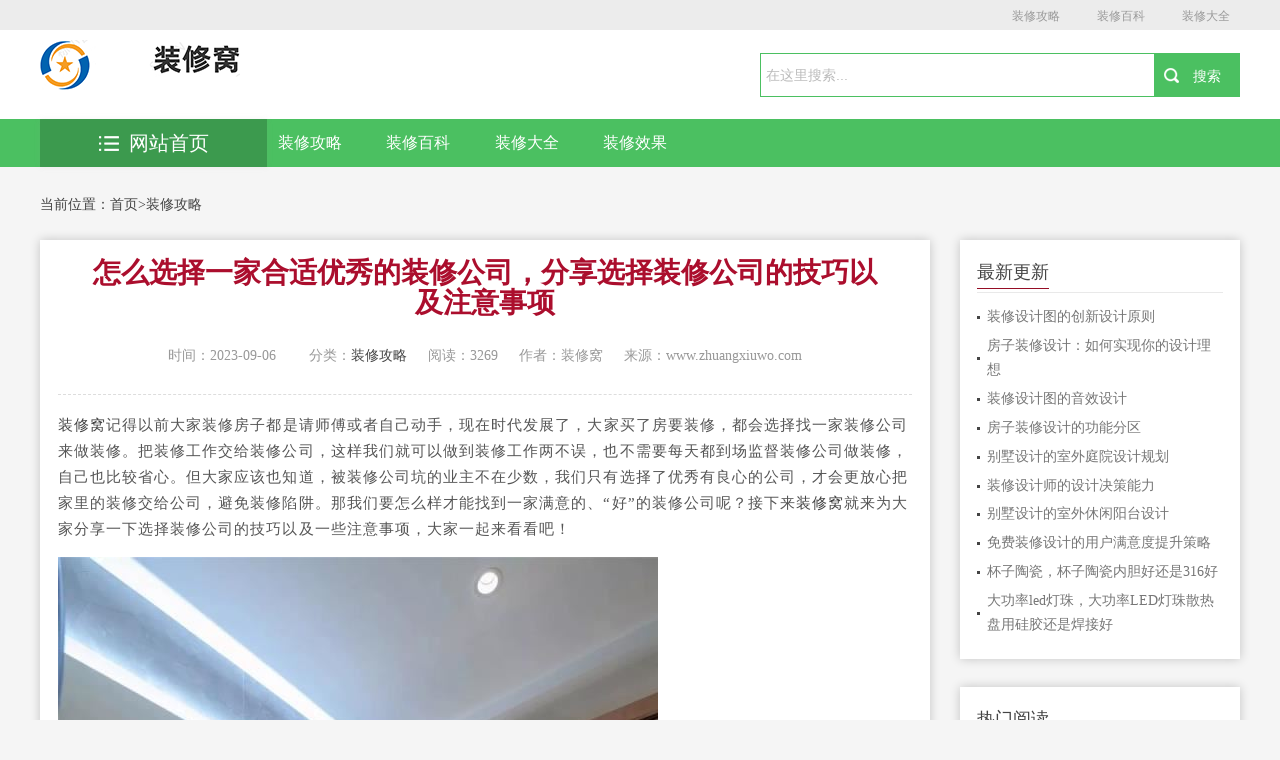

--- FILE ---
content_type: text/html; charset=utf-8
request_url: https://www.zhuangxiuwo.com/zhuangxiugonglue/133.html
body_size: 5433
content:
<!doctype html>
<html>
<head>
<meta charset="utf-8">
<meta name="viewport" content="width=device-width,initial-scale=1.0,minimum-scale=1.0,maximum-scale=1.0,user-scalable=no" />
<title>怎么选择一家合适优秀的装修公司，分享选择装修公司的技巧以及注意事项 - 装修攻略 - 装修窝</title>
<meta name="keywords" content="装修公司">
<meta name="description" content="装修窝记得以前大家装修房子都是请师傅或者自己动手，现在时代发展了，大家买了房要装修，都会选择找一家装修公司来做装修。把装修工作交给装修公司，这样我们就可以做到装修工作两不误，也不需要每天都到场监督装修公司做装修，自己也比较省心。但大家应该也知道，被装修公司坑的业主不在少数，我们只有选择了优秀有良心的">
<meta http-equiv="Cache-Control" content="no-transform" />
<meta http-equiv="Cache-Control" content="no-siteapp" />
<meta name="robots" content="all" />
<meta name="applicable-device" content="pc,moblie" />
<meta http-equiv="X-UA-Compatible" content="IE=Edge" />
<script type="text/javascript" src="/template/default/js/jquery.js"></script>
<link rel="canonical" href="https://www.zhuangxiuwo.com/zhuangxiugonglue/133.html">
<!--[if lt IE 9]>
<script src="http://demo2.92wailian.com/k424/skin/js/css3-mediaqueries.js"> </script>
<![endif]-->
<link rel="stylesheet" type="text/css" href="/template/default/css/reset.css" />
<link rel="stylesheet" type="text/css" href="/template/default/css/style.css" />
<link rel="stylesheet" type="text/css" href="/template/default/css/index.css" />
</head>
<body>
<div class="hy_top clearfix">
  <div class="hy_top_con clearfix"> <!--<span>您好，欢迎访问我们的网站，我们将竭诚为您服务！</span>-->
    <div class="fenxiang">
     <a class="shequ" href="https://www.zhuangxiuwo.com/zhuangxiugonglue/">装修攻略</a><a class="shequ" href="https://www.zhuangxiuwo.com/zhuangxiubaike/">装修百科</a><a class="shequ" href="https://www.zhuangxiuwo.com/zhuangxiudaquan/">装修大全</a>
     <!--<a class="shequ" href="http://wpa.qq.com/msgrd?v=3&uin=1222390423&site=qq&menu=yes" target="_blank" rel="nofollow">联系我们</a>-->
     </div>
  </div>

</div>
<div class="head">
  <div class="head_cnt clearfix">
    <div class="logo"> <a href="https://www.zhuangxiuwo.com/"> <img src="/static/images/logo.png" width="300" height="62" alt="怎么选择一家合适优秀的装修公司，分享选择装修公司的技巧以及注意事项-装修攻略-装修窝 - 分享装修知识"></a> </div>
    <div class="search clearfix">
      <form name="formsearch" action="/search/" method="get" id="soform1" class="clearfix">
        <div class="search-input">
          <input name="keyword" type="text" class="search-keyword" id="search-keyword" value="在这里搜索..." onfocus="if(this.value=='在这里搜索...'){this.value='';}" onblur="if(this.value==''){this.value='在这里搜索...';}" />
        </div>
        <div class="search-button">
          <input class="search-but" id="search_an" type="submit" value="搜索">
        </div>
      </form>
    </div>
    <a class="btn-menu" id="click_mmeun"></a>
  </div>
</div>
<div class="nav-box">
  <div class="nav">
    <div class="container clearfix">
      <div class="clearfix">
        
        <a class="z-2 active" href="/zhuangxiugonglue/">
            <img src="/static/upload/image/20230522/1684768217421901.png" alt="装修攻略">
            装修攻略
        </a>
        
        <a class="z-3 " href="/zhuangxiubaike/">
            <img src="/static/upload/image/20230522/1684768234400028.png" alt="装修百科">
            装修百科
        </a>
        
        <a class="z-4 " href="/zhuangxiudaquan/">
            <img src="/static/upload/image/20230522/1684768243706836.png" alt="装修大全">
            装修大全
        </a>
        
        <a class="z-6 " href="/zhuangxiuxiaoguo/">
            <img src="/static/upload/image/20230522/1684768259487517.png" alt="装修效果">
            装修效果
        </a>
        
    </div>
    </div>
  </div>
  <div class="container clearfix">
    <div class="tab">
      <div class="tabList"> <span class="all_course"><a href="https://www.zhuangxiuwo.com"><img src="/static/images/all_list.png"/>网站首页</a></span>
      </div>
    </div>
  </div>
</div>
<div class="mobile-nav clearfix" style="display: none">
    
    <a class="z-2 active" href="https://www.zhuangxiuwo.com/zhuangxiugonglue/">
        <img src="/static/upload/image/20230522/1684768217421901.png" alt="装修攻略">
        装修攻略
    </a>
    
    <a class="z-3 " href="https://www.zhuangxiuwo.com/zhuangxiubaike/">
        <img src="/static/upload/image/20230522/1684768234400028.png" alt="装修百科">
        装修百科
    </a>
    
    <a class="z-4 " href="https://www.zhuangxiuwo.com/zhuangxiudaquan/">
        <img src="/static/upload/image/20230522/1684768243706836.png" alt="装修大全">
        装修大全
    </a>
    
    <a class="z-6 " href="https://www.zhuangxiuwo.com/zhuangxiuxiaoguo/">
        <img src="/static/upload/image/20230522/1684768259487517.png" alt="装修效果">
        装修效果
    </a>
    
</div>
<div class="breadcrumbs clearfix">当前位置：<a href="/">首页</a>><a href="/zhuangxiugonglue/">装修攻略</a></div>
<div class="main clearfix">
    <div class="left main_l">
        <div class=" main_box_shadow general-rules ">
            <div class="general-rules-cnt">
                <!-- 分类导航 -->
<div class="sonsort mt-4 mb-2">
    
</div>
                <div class="general-rules-tit">
                    <h1>怎么选择一家合适优秀的装修公司，分享选择装修公司的技巧以及注意事项</h1>
                    <div class="qt clearfix">
                        <span class="teaching">时间：2023-09-06</span>&nbsp;&nbsp;&nbsp;
                        <span class="system">分类：<a href="/zhuangxiugonglue/">装修攻略</a> </span>
                        <span class="tuition"> 阅读：3269</span>
                        <span class="tuition"> 作者：装修窝</span>
                        <span class="tuition"> 来源：www.zhuangxiuwo.com</span>
                    </div>
                </div>
                <div class="maximg"><p><a href="https://www.zhuangxiuwo.com/">装修窝</a>记得以前大家装修房子都是请师傅或者自己动手，现在时代发展了，大家买了房要装修，都会选择找一家装修公司来做装修。把装修工作交给装修公司，这样我们就可以做到装修工作两不误，也不需要每天都到场监督装修公司做装修，自己也比较省心。但大家应该也知道，被装修公司坑的业主不在少数，我们只有选择了优秀有良心的公司，才会更放心把家里的装修交给公司，避免装修陷阱。那我们要怎么样才能找到一家满意的、“好”的装修公司呢？接下来<a href="https://www.zhuangxiuwo.com/">装修窝</a>就来为大家分享一下选择装修公司的技巧以及一些注意事项，大家一起来看看吧！</p><p><img src="/static/upload/image/31/q4zwo52oijb.jpg" alt="q4zwo52oijb.jpg"/></p><h2>一.选择装修公司的技巧</h2><p><strong>1．怎样认定装修公司的资质</strong></p><p>在选择装修公司之前一定要认准装修公司的资质，首先我们需要检查到营业执照，还有公司有无正规的办公地点，是否能出具合格的票据与证书等，有无任何保障，都是您要仔细考察的。再来就是考察这个装修公司施工工程上的水平</p><p><strong>2．如何与装修公司初步接洽</strong></p><p>和装修公司接洽时有分为两种，一种是报价上的问题还有只设计上的整体效果。所有正规的装饰公司的利润率都相差无几，所不同的是设计力量和售后服务有好有坏。您这样做只会耽误自己的时间，从而拖延施工进度。所以在您与装饰公司开始接触时，最好直接将自己准备花多少钱，想达到什么样的效果，全都交代给装饰公司，看他们是否接受。</p><p><strong>3．如何确认设计和讨价还价</strong></p><p>在和装修公司得到了初步的沟通后，接下来装修公司就会来了解您的要求来进行实地测量，最后给我们一个设计方案和一个详细的报价，在上面会清楚的标注出用料和施工量。您在拿到这份材料之后，首先要看设计是否符合自己的要求。您可以请设计师来解释这份设计方案，比如说一些空间的处理，材料的应用，以及价格和用量是否合理。</p><p><strong>4．如何杜绝装修合同书中的漏洞</strong></p><p>在价格上也洽谈好之后，那么就是开始签订合同，而在签订合同上就需要注意，合同中必须写明装修的具体要求和完工日期，别给装修公司拖延工期的机会。其次，在合同中必须注明使用的装饰材料的具体品牌或型号，以防装饰公司以次充好。</p><h2>二.选择装修公司的注意事项</h2><p><strong>1．明确自己的需求</strong></p><p>业主在对于房屋进行装修之前，需要根据自身需求，制定好装修预算，同时选择相应的装修类型，目前市面上的装修类型主要分为半包、全包、套餐三种，选择性价比最高的那种，再结合自身需求进行选择。<br/><strong>2．看装饰公司的资质</strong></p><p>我们在选择装潢公司的时，还需要看装修公司资质，我们不仅需要的营业执照，还需要看装修的是否有施工资质，同时还需要看下装修公司办公环境如何，看下装修公司是否能够开具正规的票据，这些都需要我们仔细考察。</p><p><strong>3．验工地</strong></p><p>我们在选择装修公司，不要轻易相信装修公司的花言巧语，最好能够去装修公司的施工工地考察下施工水平，如果有条件的话，最好不要预约，带上一个懂行的人与你同行，这样最能反映出装修公司的施工水平。</p><p>价格是衡量一个公司的标准，但并不是绝对的，所以我们一定要货比三家，对比一下，这样才能避免找到垃圾公司。那么以上就是<a href="https://www.zhuangxiuwo.com/">装修窝</a>为大家分享的关于选择装修公司的全部内容了，希望对有这方面需求的朋友有所帮助。如果想要了解更多的装修专业知识，欢迎关注装修窝，还有更多的装修知识资讯精彩内容分享。</p></div>
                <div class="post-copyright">部分文章来源于网络，仅作为参考，如果网站中图片和文字侵犯了您的版权，请联系处理！qq：122290423</div>

                <p>上一篇：<a href="/zhuangxiugonglue/130.html">卧室卫生间改衣帽间有什么优缺点？卧室卫生间改衣帽间要注意什么？</a></p>
                <p>下一篇：<a href="/zhuangxiugonglue/136.html">17条入住后含泪总结的装修经验，快来看看吧！</a></p>
            </div>
            <div class="xline"> </div>
            <div class="callback_tit clearfix"> <span>相关推荐</span></div>
            <div class="guslike">
                <ul class="guslike-main clr guslike-main-cur">
                    
                    <li class="guslike-list fl">
                        <a href="https://www.zhuangxiuwo.com/zhuangxiugonglue/133.html" class="guslike-list-imglink">
                            <img class="all-img-block" src="/static/upload/image/31/q4zwo52oijb.jpg" alt="怎么选择一家合适优秀的装修公司，分享选择装修公司的技巧以及注意事项">
                            
                        </a>
                        <a href="https://www.zhuangxiuwo.com/zhuangxiugonglue/133.html" class="guslike-list-title">怎么选择一家合适优秀的装修公司，分享选择装修公司的技巧以及注意事项</a>
                    </li>
                    
                    <li class="guslike-list fl">
                        <a href="https://www.zhuangxiuwo.com/zhuangxiugonglue/102.html" class="guslike-list-imglink">
                            <img class="all-img-block" src="/static/upload/image/31/juuo50e2k4i.jpg" alt="装修公司十大排名？找装修公司的注意事项有哪些？">
                            
                        </a>
                        <a href="https://www.zhuangxiuwo.com/zhuangxiugonglue/102.html" class="guslike-list-title">装修公司十大排名？找装修公司的注意事项有哪些？</a>
                    </li>
                    
                    <li class="guslike-list fl">
                        <a href="https://www.zhuangxiuwo.com/zhuangxiugonglue/82.html" class="guslike-list-imglink">
                            <img class="all-img-block" src="/static/upload/image/31/kazg2izijci.jpg" alt="装修预算是多少钱？装修公司报价应该注意">
                            
                        </a>
                        <a href="https://www.zhuangxiuwo.com/zhuangxiugonglue/82.html" class="guslike-list-title">装修预算是多少钱？装修公司报价应该注意</a>
                    </li>
                    
                    <li class="guslike-list fl">
                        <a href="https://www.zhuangxiuwo.com/zhuangxiugonglue/26.html" class="guslike-list-imglink">
                            <img class="all-img-block" src="/static/upload/image/31/sbrpzhwsmmr.jpg" alt="人生第一套房装修如何选择装修公司？">
                            
                        </a>
                        <a href="https://www.zhuangxiuwo.com/zhuangxiugonglue/26.html" class="guslike-list-title">人生第一套房装修如何选择装修公司？</a>
                    </li>
                    
                </ul>
            </div>
        </div>
    </div>
    <div class=" main_r clearfix">
        <div class="coach">
            <h3 class="clearfix"> <span>最新更新</span></h3>
            <ul class="cnt">
                
                <li>
                    <a target="_blank" href="https://www.zhuangxiuwo.com/zhuangxiugonglue/173.html">装修设计图的创新设计原则</a>
                </li>
                
                <li>
                    <a target="_blank" href="https://www.zhuangxiuwo.com/zhuangxiugonglue/169.html">房子装修设计：如何实现你的设计理想</a>
                </li>
                
                <li>
                    <a target="_blank" href="https://www.zhuangxiuwo.com/zhuangxiugonglue/166.html">装修设计图的音效设计</a>
                </li>
                
                <li>
                    <a target="_blank" href="https://www.zhuangxiuwo.com/zhuangxiugonglue/163.html">房子装修设计的功能分区</a>
                </li>
                
                <li>
                    <a target="_blank" href="https://www.zhuangxiuwo.com/zhuangxiugonglue/160.html">别墅设计的室外庭院设计规划</a>
                </li>
                
                <li>
                    <a target="_blank" href="https://www.zhuangxiuwo.com/zhuangxiugonglue/158.html">装修设计师的设计决策能力</a>
                </li>
                
                <li>
                    <a target="_blank" href="https://www.zhuangxiuwo.com/zhuangxiugonglue/155.html">别墅设计的室外休闲阳台设计</a>
                </li>
                
                <li>
                    <a target="_blank" href="https://www.zhuangxiuwo.com/zhuangxiugonglue/154.html">免费装修设计的用户满意度提升策略</a>
                </li>
                
                <li>
                    <a target="_blank" href="https://www.zhuangxiuwo.com/zhuangxiugonglue/152.html">杯子陶瓷，杯子陶瓷内胆好还是316好</a>
                </li>
                
                <li>
                    <a target="_blank" href="https://www.zhuangxiuwo.com/zhuangxiugonglue/151.html">大功率led灯珠，大功率LED灯珠散热盘用硅胶还是焊接好</a>
                </li>
                
            </ul>
        </div>
        <div class="coach">
            <h3 class="clearfix"> <span>热门阅读</span></h3>
            <ul class="cnt">
                
                <li>
                    <a target="_blank" href="https://www.zhuangxiuwo.com/zhuangxiugonglue/18.html">混水面盆与自来水管龙头的安装窍门</a>
                </li>
                
                <li>
                    <a target="_blank" href="https://www.zhuangxiuwo.com/zhuangxiugonglue/137.html">马桶盖维修有多简单？3个方法助你轻松解决！</a>
                </li>
                
                <li>
                    <a target="_blank" href="https://www.zhuangxiuwo.com/zhuangxiugonglue/26.html">人生第一套房装修如何选择装修公司？</a>
                </li>
                
                <li>
                    <a target="_blank" href="https://www.zhuangxiuwo.com/zhuangxiugonglue/87.html">厕所门对大门户型怎么装？</a>
                </li>
                
                <li>
                    <a target="_blank" href="https://www.zhuangxiuwo.com/zhuangxiugonglue/114.html">房屋装潢的步骤？注意事项有哪些？</a>
                </li>
                
                <li>
                    <a target="_blank" href="https://www.zhuangxiuwo.com/zhuangxiugonglue/37.html">如何制定新房装修攻略，希望能对您有所帮助</a>
                </li>
                
            </ul>
        </div>
        <div class="coach">
            <h3 class="clearfix"> <span>推荐阅读</span></h3>
            <ul class="cnt">
                
                <li>
                    <a target="_blank" href="https://www.zhuangxiuwo.com/zhuangxiugonglue/136.html">17条入住后含泪总结的装修经验，快来看看吧！</a>
                </li>
                
            </ul>
        </div>
    </div>
</div>
<div class="footer" id="footer">
    <table width="960" border="0" align="center" cellpadding="0" cellspacing="0" class="hangjv">
        <tr class="mno">
            <td height="35">
                <div align="center">
                    
                    <a href="https://www.zhuangxiuwo.com/zhuangxiugonglue/">装修攻略</a> | 
                    
                    <a href="https://www.zhuangxiuwo.com/zhuangxiubaike/">装修百科</a> | 
                    
                    <a href="https://www.zhuangxiuwo.com/zhuangxiudaquan/">装修大全</a> | 
                    
                    <a href="https://www.zhuangxiuwo.com/zhuangxiuxiaoguo/">装修效果</a> | 
                    
                </div>
            </td>
        </tr>
        <tr>
            <td height="20">
                <div align="center">
                    Copyright © 2018-2024 zhuangxiuwo All Rights Reserved. <a href="http://beian.miit.gov.cn/" rel="nofollow" target="_blank">粤ICP备2024334004号</a>
                </div>
            </td>
        </tr>
        <tr>
            <td height="20">
                <div align="center">
                    装修窝 <a href="/sitemap.xml">XML</a> Q&nbsp;&nbsp;Q：122290423
                </div>
            </td>
        </tr>
    </table>
</div>


<script type="text/javascript" src="/template/default/js/tab.js"></script> 

<script type="text/javascript" src="/template/default/js/index-style.js"></script> 
<div class="scrotop" id="toTop"><i></i><span>回顶</span></div>
<script>
var _hmt = _hmt || [];
(function() {
  var hm = document.createElement("script");
  hm.src = "https://hm.baidu.com/hm.js?5e2610bdb2504a76254428ef52740352";
  var s = document.getElementsByTagName("script")[0]; 
  s.parentNode.insertBefore(hm, s);
})();
</script>
</body>
</html>
<script type="text/javascript">
    document.oncontextmenu = function() {
        return false;
    }
    document.onselectstart = function() {
        return false;
    }
    document.oncopy = function() {
        return false;
    }
</script>

--- FILE ---
content_type: text/css
request_url: https://www.zhuangxiuwo.com/template/default/css/reset.css
body_size: 711
content:
@charset "utf-8";
html, body, div, span, object, iframe, h1, h2, h3, h4, h5, h6, p, blockquote, pre, abbr, address, cite, code, del, dfn, em, img, ins, kbd, q, samp, small, strong, sub, sup, var, b, i, dl, dt, dd, ol, ul, li, fieldset, form, label, legend, table, caption, tbody, tfoot, thead, tr, th, td, article, aside, canvas, details, figcaption, figure, footer, header, hgroup, menu, nav, section, summary, time, mark, audio, video {
	margin: 0;
	padding: 0;
	border: 0;
	outline: 0;
	font-size: 100%;
	vertical-align: baseline;
	background: transparent;
}
body {
	line-height: 1;
}
:focus {
	outline: 1;
}
article, aside, canvas, details, figcaption, figure, footer, header, hgroup, menu, nav, section, summary {
	display: block;
}
nav ul {
	list-style: none;
}
blockquote, q {
	quotes: none;
}
ul, ol, li, dl, dt, dd {
	list-style: none
}
blockquote:before, blockquote:after, q:before, q:after {
	content: '';
	content: none;
}
.clear {
	display: block;
	float: none;
	clear: both;
	overflow: hidden;
	visibility: hidden;
	width: 0;
	height: 0;
	background: none;
	border: 0;
	font-size: 0
}
.clearfix:after {
	visibility: hidden;
	display: block;
	clear: both;
	height: 0;
	font-size: 0;
	content: ".";
}
.clearfix {
	zoom: 1;
}
.left {
	float: left;
}
.right {
	float: right
}
img {
	border: 0;
	max-width: 100%;
	height: auto;
	vertical-align: middle;
}
a {
	margin: 0;
	padding: 0;
	border: 0;
	font-size: 100%;
	vertical-align: baseline;
	background: transparent;
}
ins {
	background-color: #ff9;
	color: #000;
	text-decoration: none;
}
mark {
	background-color: #ff9;
	color: #000;
	font-style: italic;
	font-weight: bold;
}
del {
	text-decoration: line-through;
}
abbr[title], dfn[title] {
	border-bottom: 1px dotted #000;
	cursor: help;
}
table {
	border-collapse: collapse;
	border-spacing: 0;
}
hr {
	display: block;
	height: 1px;
	border: 0;
	border-top: 1px solid #cccccc;
	margin: 1em 0;
	padding: 0;
}
input, select {
	vertical-align: middle;
}
a {
	text-decoration: none;
	color: #444;
}
a:link {
	color: #444;
}
a:hover {
	color: #ff6600;
}
a:active {
	color: #ff6600;
}
/*title*/h1 {
	font-size: 22px;
}
h2 {
	font-size: 20px;
}
h3 {
	font-size: 30px;
}
h4 {
	font-size: 14px;
}
h5 {
	font-size: 12px;
}
h6 {
	font-size: 9px;
}


--- FILE ---
content_type: text/css
request_url: https://www.zhuangxiuwo.com/template/default/css/style.css
body_size: 11269
content:
.head_cnt .btn-menu {
	display: none;
}
.hy_top {
	width: 100%;
	height: 30px;
	line-height: 30px;
	background: #ececec;
	position: relative;
}
.hy_top_con {
	width: 1200px;
	margin: 0 auto;
}
.hy_top span {
	float: left;
	width: 200px;
	font-size: 12px;
	font-family: 'Microsoft YaHei';
	color: #95313a;
}
.fenxiang {
	width: 275px;
	float: right;
}
.fenxiang a {
	padding-left: 22px;
	font-family: "Microsoft YaHei";
	font-size: 12px;
	color: #999;
	display: inline-block;
	margin-right: 10px;
	margin-left: 5px;
}
.wx_tc {
	position: absolute;
	top: 30px;
	left: -50px;
	z-index: 200;
	display: none
}
.breadCrumb {
	width: 1200px;
	margin: 0 auto;
	font-size: 12px;
	height: 48px;
	line-height: 48px;
	overflow: hidden;
	text-overflow: ellipsis;
	white-space: nowrap;
}
.ad, .nav-top, .header, .container {
	width: 1000px;
	margin: 0 auto;
}
.ad {
	text-align: center;
}
.bread-bg {
	background-color: #f8f8f8;
	height: 40px;
	margin-bottom: 20px;
	overflow: hidden;
}
.bread-cnt {
	float: left;
	line-height: 40px;
	font-size: 14px;
	overflow: hidden;
	text-overflow: ellipsis;
	white-space: nowrap
}
/*head begin*/
.head_box {
	width: 100%;
	padding: 40px 0;
	background: url("../images/head_bg.jpg") no-repeat center center;
	background-size: cover;
	line-height: 100px;
	background-position-x: 10%;
}
.head {
	width: 1200px;
	margin: 0 auto;
}
.head .logo {
	float: left;
}
.head .logo a {
	float: left;
	margin-right: 15px;
}
.head .logo span {
	font-size: 36px;
	color: #000;
}
.head_tel {
	font-size: 24px;
	float: right;
	color: #ab0e2d;
	position: relative;
	z-index: 5;
}
.head_tel a {
	color: #ab0e2d;
}
.head_tel::after {
	position: absolute;
	content: attr(data-letter);
	transform-origin: top left;
	top: 0;
	left: 0;
	color: rgba(255,255,255,1);
	z-index: -1;
	transform: rotateX(10deg) rotateY(-6deg) rotateZ(0deg) skew(1deg, 1deg);
}
/*head end*//*nav-bg begin*/.nav-bg {
	width: 100%;
	background-color: #dddddd;
}
.nav-bg .nav {
	width: 1200px;
	margin: 0 auto;
}
.nav-bg .nav a {
	width: 12.5%;
	display: block;
	float: left;
	color: #444444;
	font-size: 18px;
	line-height: 44px;
	text-align: center;
}
.nav-bg .nav a:hover, .nav-bg .nav a.hover {
	background-color: #ab0e2d;
	color: #FFF;
}
/*nav-bg end*/.breadcrumbs {
	width: 1200px;
	margin: 0 auto 10px;
	font-size: 14px;
	height: 50px;
	line-height: 50px;
	overflow: hidden;
	text-overflow: ellipsis;
	white-space: nowrap;
}
.breadcrumbs a:hover, .breadcrumbs a.hover {
	color: #ab0e2d;
}
.main_l {
	width: 74.16666%;
}
.main_r {
	width: 23.33333%;
}
.main_banner {
	margin-bottom: 20px;
}
.banner-box {
	width: 61.7977%;
}
/*banner*/.fullSlide {
	width: 100%;
	position: relative;
}
.fullSlide .bd {
	margin: 0 auto;
	position: relative;
	z-index: 0;
	overflow: hidden;
}
.fullSlide .bd ul {
	width: 100%
}
.fullSlide .bd li {
	width: 100%;
	overflow: hidden;
	text-align: center;
	position: absolute;
	left: 0;
	top: 0;
}
.fullSlide .bd li a {
	display: block;
}
.fullSlide .hd {
	width: 100%;
	position: absolute;
	z-index: 1;
	bottom: 15px;
	left: 0;
	height: 30px;
	line-height: 30px;
}
.fullSlide .hd ul {
	text-align: center;
}
.fullSlide .hd ul li {
	cursor: pointer;
	display: inline-block;
*display:inline;
	zoom: 1;
	width: 8px;
	height: 8px;
	border: 3px #fff solid;
	-moz-border-radius: 50%;
	-webkit-border-radius: 50%;
	border-radius: 50%;
	margin: 5px;
	overflow: hidden;
	line-height: 999px;
}
.fullSlide .hd ul .on {
	background-color: #fff;
}
.fullSlide .prev, .fullSlide .next {
	display: block;
	position: absolute;
	z-index: 1;
	top: 50%;
	margin-top: -30px;
	left: 0;
	z-index: 1;
	width: 30px;
	height: 60px;
	background: url(../images/prev.png) no-repeat;
	cursor: pointer;
	filter: alpha(opacity=50);
	opacity: 0.5;
	display: none;
}
.fullSlide .next {
	left: auto;
	right: 0;
	background: url(../images/next.png) no-repeat;
}
/*banner end*/.hot-headline {
	width: 36.8539%;
	border: 1px #ccc solid;
}
.hot-headline-tit li {
	float: left;
	width: 50%;
	height: 40px;
	line-height: 40px;
	text-align: center;
	font-size: 18px;
	background-color: #f5f5f5;
	border-bottom: 1px #ccc solid;
	cursor: pointer;
}
.hot-headline-tit li.hover {
	color: #fff;
	background-color: #ab8a6c;
	position: relative;
}
.hot-headline-tit li.hover:after {
	content: "";
	width: 0;
	height: 0;
	border-left: 10px solid transparent;
	border-right: 10px solid transparent;
	border-top: 12px solid #ab8a6c;
	position: absolute;
	bottom: -12px;
	left: 50%;
}
.hot-headline-tit li i {
	padding: 0 12px;
	margin-right: 4px;
}
.hot-headline-tit li#aa1 i {
	background: url("../images/icon_news2.png")no-repeat center center;
}
.hot-headline-tit li#aa1.hover i {
	background: url("../images/icon_news.png")no-repeat center center;
}
.hot-headline-tit li#aa2 i {
	background: url("../images/icon_news2.png")no-repeat center center;
}
.hot-headline-tit li#aa2.hover i {
	background: url("../images/icon_news.png")no-repeat center center;
}
.hot-headline-box {
	padding: 4% 4% 3%;
	background-color: #FFF;
}
.hot-headline-box>div {
	display: none;
}
.hot-headline-box .headline {
	display: block;
}
.hot-headline-box .hot-questions .hot-questions-l {
	float: left;
	width: 48%;
}
.hot-questions .hot-questions-l span {
	display: block;
	color: #ab8a6c;
	font-size: 14px;
	text-align: center;
}
.hot-questions .hot-questions-l p {
	color: #999;
	font-size: 12px;
	line-height: 22px;
	margin-top: 10px;
}
.hot-headline-box .hot-questions .hot-questions-r {
	width: 100%;
}
.hot-headline-box .hot-questions li {
	width: 100%;
	float: left;
	margin-bottom: 12px;
	text-align: center;
}
.hot-headline-box .hot-questions li.li01, .hot-headline-box .hot-questions li.li02 {
	width: 48%;
}
.hot-headline-box .hot-questions li.li01 {
	margin-right: 4%;
}
.hot-headline-box .hot-questions li input {
	height: 28px;
	line-height: 28px;
	border: 1px #dedede solid;
	padding: 0 3%;
	width: 93%;
	font-size: 12px;
	color: #666;
}
.hot-headline-box .hot-questions li textarea {
	border: 1px #dedede solid;
	padding: 2% 3%;
	width: 93%;
	height: 44px;
	font-size: 12px;
	color: #666;
}
.hot-headline-box .hot-questions li.sub-btn input {
	border: 0;
	width: 50%;
	margin: 0 auto;
	padding: 0;
	height: 30px;
	line-height: 30px;
	background-color: #ae0c2a;
	color: #fff;
	text-align: center;
	font-size: 16px;
	cursor: pointer;
	-moz-border-radius: 3px;
	-webkit-border-radius: 3px;
	border-radius: 3px;
}
.hot-questions-r p.exit-tel {
	width: 100%;
	text-align: center;
	color: #ab0d2c;
	font-size: 14px;
}
.hot-questions-r p.exit-tel a {
	color: #ab0d2c;
}
.hot-headline-box .hot-questions li.li-look a {
	color: #ab0d2c;
}
.headline-bottom li {
	width: 95%;
	border-bottom: 1px #f1f0f0 solid;
	padding-left: 13px;
	background: url(../images/li_img.png) no-repeat left center;
	height: 30px;
	line-height: 30px;
	font-size: 14px;
	color: #666;
	overflow: hidden;
	white-space: nowrap;
	text-overflow: ellipsis;
}
.headline-bottom li a {
	width: 80%;
	float: left;
	overflow: hidden;
	text-overflow: ellipsis;
	white-space: nowrap;
}
.headline-bottom li span {
	float: right;
	color: #999;
}
.headline > p {
	text-align: center;
	height: 40px;
	line-height: 40px;
	background: url(../images/img-h.png) repeat-x center center;
}
.headline p a {
	padding: 0 20px;
	background-color: #fff;
}
/*main01_r begin*/.college-profile {
	background-color: #FFF;
	-webkit-box-shadow: 0px 0px 10px rgba(0,0,0,0.2);
	-moz-box-shadow: 0px 0px 10px rgba(0,0,0,0.2);
	box-shadow: 0px 0px 10px rgba(0,0,0,0.2)
}
.main_r .college-profile h3 {
	font-size: 16px;
	line-height: 40px;
	color: #FFF;
	text-align: center;
	background-color: #ab8a6c;
}
.college-profile .cnt {
	padding: 5% 8%;
}
.college-profile .cnt img {
	width: 100%;
	margin-bottom: 5%;
}
.college-profile .cnt p {
	font-size: 14px;
	color: #777777;
	line-height: 22px;
}
.college-profile .cnt p a {
	color: #ab0d2c;
}
/*main01_r end*//* form public */.asterisk {
	color: #ae0c2a;
	margin-right: 4px;
}
.asterisk {
	color: #ae0c2a;
	margin-right: 4px;
}
.input-group .form-control, .input-group, .select-group {
	position: relative;
	z-index: 1;
}
.form-control, .input-group, .select-group {
	font-size: 14px;
	color: #666666;
	width: 100%;
}
.input-group .form-control {
	-webkit-box-sizing: border-box;
	-moz-box-sizing: border-box;
	box-sizing: border-box;
	border: 1px solid #ccc;
	padding: 6px 12px;
	-webkit-box-shadow: inset 0 1px 1px rgba(0,0,0,.075);
	box-shadow: inset 0 1px 1px rgba(0,0,0,.075);
	-webkit-transition: border-color ease-in-out .15s, -webkit-box-shadow ease-in-out .15s;
	-o-transition: border-color ease-in-out .15s, box-shadow ease-in-out .15s;
	transition: border-color ease-in-out .15s, box-shadow ease-in-out .15s;
}
.input-group-span {
	position: absolute;
	white-space: nowrap;
	left: 15px;
	z-index: -1;
	height: 30px;
	line-height: 30px;
}
.input-group input {
	border-radius: 4px !important;
	background-color: rgba(0,0,0,0)
}
.submit-group input:hover {
	cursor: pointer;
}
.iconfont {
	display: inline-block;
	width: 15px;
	height: 15px;
	margin-right: 4px;
	margin-bottom: -5px;
	border: 1px solid #c5c5c5;
	-webkit-border-radius: 3px;
	-moz-border-radius: 3px;
	border-radius: 3px;
	overflow: hidden;
}
.checkbox-item.checked .iconfont {
	background: url(../images/check.jpg) no-repeat center;
	background-size: contain;
	border: 1px solid #ab0e2d;
}
.must-box {
	font-size: 12px;
	text-align: center;
}
/* form public end *//* test start */.test {
	background-color: #f5f5f5;
	border: 1px solid #ddd1c6;
	margin-bottom: 20px;
	padding: 20px 2%;
	margin-top: 2%
}
.test-cnt {
	display: -webkit-box;
	display: flex;
}
.test-title {
	text-align: center;
	margin-bottom: 15px;
}
.test-title h2 {
	font-size: 20px;
	line-height: 1;
	margin-bottom: 20px;
	font-weight: bold;
	color: #3c3838
}
.test-title h2 span {
	color: #ab0e2d;
}
.form-control, .input-group {
	height: 30px;
	line-height: 26px;
}
.select-group select {
	width: 100%;
	-webkit-box-sizing: border-box;
	-moz-box-sizing: border-box;
	box-sizing: border-box;
	color: #666666;
	font-size: 14px;
	height: 30px;
	line-height: 28px;
	padding: 0 0 0 22px;
	border: 1px solid #ccc;
	-webkit-border-radius: 3px;
	-moz-border-radius: 3px;
	border-radius: 3px;
	overflow: hidden;
}
.select-group .asterisk {
	position: absolute;
	left: 15px;
	height: 30px;
	line-height: 30px;
}
.test .input-group, .test .select-group {
	margin-right: 2%;
	float: left;
	flex-basis: 100%;
	width: 18%;
}
.test .submit-group {
	float: left;
	flex-basis: 100%;
	margin-left: 2%;
	width: 18%;
}
.test-btn {
	width: 100%;
	height: 30px;
	line-height: 30px;
	font-size: 14px;
	text-align: center;
	background: #ab0e2d;
	color: #fff;
	border: none;
	-webkit-border-radius: 3px;
	-moz-border-radius: 3px;
	border-radius: 3px;
}
/* test end *//* discount form start */#bm_form {
	padding: 0 5% 2%;
}
.course-cnt {
	display: -webkit-box;
	display: flex;
	flex-wrap: wrap;
	justify-content: center;
}
.course-form-banner {
	text-align: center;
	display: -webkit-box;
	display: flex;
	justify-content: space-around;
	align-items: center;
	padding: 30px 0;
}
.course-form-banner dl {
	float: left;
	flex: 25%;
	text-align: center;
	width: 25%;
}
.course-form-banner dd {
	color: #ab8a6c;
	font-size: 20px;
	line-height: 40px;
}
.course-cnt .input-group, .course-cnt .select-group {
	margin: 0 2% 20px;
	float: left;
	flex-basis: 29.333%;
	width: 29.333%;
}
.course-cnt .submit-group {
	margin: 0 30% 15px;
	flex-basis: 40%;
	width: 40%;
}
.course-cnt .form-control, .course-cnt .input-group {
	height: 40px;
	line-height: 36px;
}
.course-cnt .test-btn, .course-cnt .input-group-span {
	height: 40px;
	line-height: 40px;
}
.must-box .iconfont.icon-check {
	background: url(../images/check2.png) no-repeat center;
	background-size: contain;
	border-color: #d0d0d0;
}
/* discount form end *//*main begin*/.main {
	width: 1200px;
	margin: 0 auto 20px;
}
.hotspot-tit-box {
	width: 55%;
}
.main-tit a.more {
	float: right;
	height: 40px;
	line-height: 40px;
	margin-right: 2%;
}
.hotspot-tit-box li.hover, .hotspot-tit-box li:hover {
	background-color: #ab8a6c;
	position: relative;
	color: #FFF;
}
.hotspot-tit-box li.hover:after {
	content: "";
	width: 0;
	height: 0;
	border-left: 5px solid transparent;
	border-right: 5px solid transparent;
	border-top: 6px solid #ab8a6c;
	position: absolute;
	bottom: -6px;
	left: 45%;
}
.hotspot-tit-box li {
	float: left;
	width: 25%;
	height: 40px;
	line-height: 40px;
	text-align: center;
	cursor: pointer;
}
.recruit-students {
	margin-bottom: 20px;
	-webkit-box-shadow: 0px 0px 10px rgba(0,0,0,0.2);
	-moz-box-shadow: 0px 0px 10px rgba(0,0,0,0.2);
	box-shadow: 0px 0px 10px rgba(0,0,0,0.2)
}
.recruit-students .main-tit {
	background-color: #FFF;
}
.recruit-students-box {
	background-color: #FFF;
	margin-top: 20px;
	padding: 3%;
}
.recruit-students-box .recruit-students-cnt {
	display: none;
}
.recruit-students-box #con_bb_1 {
	display: block;
}
.recruit-search {
	margin-bottom: 2%;
}
.recruit-search-hd {
	display: block;
	width: 100%;
	height: 30px;
	line-height: 30px;
	color: #ab0d2c;
	font-size: 18px;
	margin-bottom: 10px;
}
.recruit-search-hd i {
	padding: 0 12px;
	margin-right: 5px;
	background: url("../images/search2.png") no-repeat center center;
}
.recruit-search-cnt {
	margin-bottom: 10px;
	line-height: 28px;
	border-bottom: 1px #dedede dashed;
	padding-bottom: 10px;
}
.recruit-search-cnt b.attribute {
	width: auto;
	letter-spacing: 10px;
}
.recruit-search-cnt ul {
	width: 78%;
}
.recruit-search-cnt ul li {
	float: left;
	padding: 0 8px;
	text-align: center;
	font-size: 14px;
	line-height: 24px;
	margin: 0 5px 2px;
	cursor: pointer;
}
.recruit-search-cnt ul li.selected {
	background-color: #ab8a6c;
	color: #fff;
}
.recruit-search-cnt a.zhankai, .recruit-search-cnt a.shouqi {
	width: 8%;
	text-align: center;
	color: #ab0d2c;
}
.recruit-students-box .recruit-table {
	padding: 0 !important;
	margin-bottom: 0 !important;
}
.recruit-students-box .recruit-table .main-tit {
	border-bottom: 1px #ab0d2c solid;
	margin-bottom: 2%;
}
.recruit-students-box .recruit-table .main-tit h2 {
	font-size: 20px;
	padding-bottom: 10px;
}
.recruit-students-box .recruit-table .main-tit h2 i {
	padding: 0 12px;
	margin-right: 5px;
	background: url("../images/icon_hot.png") no-repeat center center;
}
.recruit-table table {
	width: 100%;
	border-left: 1px solid #eee;
}
.recruit-table table th {
	background-color: #dddddd;
	color: #222;
	font-size: 14px;
	font-weight: normal;
	height: 30px;
	line-height: 30px;
	border-right: 1px #eeeeee solid;
	border-bottom: 1px #eeeeee solid;
	display: block;
	float: left;
	padding: 1%;
}
.recruit-table table td {
	display: block;
	float: left;
	background-color: #f6f6f6;
	border-right: 1px #eeeeee solid;
	border-bottom: 1px #eeeeee solid;
	padding: 1%;
	height: 26px;
	line-height: 26px;
	font-size: 14px;
	text-align: center;
	overflow: hidden;
	white-space: nowrap;
	text-overflow: ellipsis;
}
.recruit-table table .t01 a, .recruit-table table .t02 a, .recruit-table table .t03 a {
	display: block;
	width: 100%;
	overflow: hidden;
	white-space: nowrap;
	text-overflow: ellipsis;
}
.recruit-table table .t01 {
	width: 31%;
}
.recruit-table table .t02, .recruit-table table .t03, .recruit-table table .t06, .recruit-table table .t07 {
	width: 10%;
}
.recruit-table table .t04 {
	width: 8%;
}
.recruit-table table .t05 {
	width: 6%;
}
.recruit-table table td:first-child {
	text-align: left;
}
.recruit-table table td a {
	display: block;
	width: 100%;
}
.recruit-table table tr:hover td {
	background-color: #f1f1d4;
	color: #ab0d2c;
}
.recruit-table table tr:hover td a {
	color: #ab0d2c;
}
.recruit-table table td a.jianzhang {
	font-size: 12px;
	color: #FFF;
	background-color: #ab8a6c;
	-moz-border-radius: 3px;
	-webkit-border-radius: 3px;
	border-radius: 3px;
}
.recruit-table table tr:hover td a.jianzhang {
	background-color: #ae0c2a;
	color: #fff;
	-moz-border-radius: 3px;
	-webkit-border-radius: 3px;
	border-radius: 3px;
}
.college-direct li, .recruit-major li, .class-location li {
	width: 31.3333333333%;
	height: 40px;
	line-height: 40px;
	float: left;
	text-align: center;
	background-color: #f5f5f5;
	margin: 1%;
	-moz-border-radius: 3px;
	-webkit-border-radius: 3px;
	border-radius: 3px;
}
.college-direct li:hover, .recruit-major li:hover, .class-location li:hover {
	background-color: #ab0e2d;
}
.college-direct li:hover a, .recruit-major li:hover a, .class-location li:hover a {
	color: #fff;
}
/*main end*//*main_01 begin*/.main_01 {
	padding: 5%;
	background: url("../images/xian.png") no-repeat center center;
	-webkit-box-shadow: 0px 0px 10px rgba(0,0,0,0.2);
	-moz-box-shadow: 0px 0px 10px rgba(0,0,0,0.2);
	box-shadow: 0px 0px 10px rgba(0,0,0,0.2)
}
.main_box_bg {
	background-color: #FFF;
	margin-bottom: 20px;
}
.main_01 .ask, .main_01 .faq {
	width: 45%;
}
.main_01 .ask {
	margin-right: 10%;
}
.main_01 .main-tit {
	font-size: 18px;
	padding: 2% 0;
	margin-bottom: 5%;
	border-bottom: 1px solid #bfbfbf;
}
.main_01 .main-tit a {
	font-size: 14px;
	color: #999999;
}
.main_01 .main-tit span {
	padding-bottom: 2%;
	border-bottom: 1px solid #ab0e2d;
}
.main_01 .ask i {
	padding: 0 12px;
	margin-right: 5px;
	background: url("../images/icon_ask_01.png") no-repeat center center;
}
.main_01 .faq i {
	padding: 0 12px;
	margin-right: 5px;
	background: url("../images/icon_faq_01.png") no-repeat center center;
}
.main_01 .ask li {
	width: 100%;
	line-height: 34px;
	margin-bottom: 5%;
}
.main_01 .ask li span, .main_01 .ask li div {
	float: left;
}
.main_01 .ask li span {
	padding-right: 5%;
	font-size: 14px;
	line-height: 34px;
}
.main_01 .ask li input {
	width: 95%;
	padding-left: 4%;
	height: 34px;
	line-height: 34px;
	border: 1px solid #dedede;
}
.main_01 .ask li textarea {
	width: 95%;
	padding: 2% 0% 2% 4%;
	height: 50px;
	border: 1px solid #dedede;
}
.main_01 .ask li div {
	width: 77%;
}
.main_01 .ask li.btn {
	text-align: center;
}
.main_01 .ask li.btn input {
	width: 40%;
	background-color: #ab0e2d;
	font-size: 16px;
	color: #FFF;
	border: none;
	cursor: pointer;
}
.main_01 .faq li {
	width: 95%;
	height: 34px;
	line-height: 34px;
	font-size: 14px;
	color: #666;
	overflow: hidden;
	white-space: nowrap;
	text-overflow: ellipsis;
	background: url(../images/li_img.png) no-repeat left center;
	padding-left: 4%;
}
.main_01 .faq li:hover a {
	color: #ab0e2d;
}
/*main_01 end*//*main_02 begin*/.main_02 {
	margin-bottom: 20px;
}
.main_02 .main_02_l, .main_02 .main_02_r {
	width: 48%;
	background-color: #FFF;
	-webkit-box-shadow: 0px 0px 10px rgba(0,0,0,0.2);
	-moz-box-shadow: 0px 0px 10px rgba(0,0,0,0.2);
	box-shadow: 0px 0px 10px rgba(0,0,0,0.2)
}
.main_02 .main_02_l {
	margin-right: 4%;
}
.main_02 .main-tit {
	height: 31px;
	line-height: 31px;
	margin-bottom: 5%;
	background-color: #FFF;
	border-bottom: 1px solid #ab8a6c;
}
.main_02 .main-tit span {
	float: left;
	display: block;
	text-align: center;
	height: 31px;
	width: 20%;
	font-size: 16px;
	line-height: 32px;
	background-color: #ab8a6c;
	color: #FFF;
	position: relative;
}
.main_02 .main-tit span:after {
	content: '';
	display: block;
	width: 30px;
	height: 31px;
	/*background: url("../images/tit_bg.jpg") no-repeat center center;*/
	position: absolute;
	right: -30px;
	bottom: -1px;
}
.main_02 .main-tit a {
	font-size: 14px;
	color: #999999;
	margin-right: 2%;
}
.main_02 .main-tit a:hover {
	color: #ab0e2d;
}
.main_02 ul {
	padding: 0 5% 5%;
}
.main_02 ul li {
	font-size: 14px;
	background: url(../images/li_img.png) no-repeat left center;
	padding-left: 4%;
	overflow: hidden;
	text-overflow: ellipsis;
	white-space: nowrap;
}
/*main_02 end*//*main_03 begin*/.main_03, .main_04 {
	padding-bottom: 2%;
	-webkit-box-shadow: 0px 0px 10px rgba(0,0,0,0.2);
	-moz-box-shadow: 0px 0px 10px rgba(0,0,0,0.2);
	box-shadow: 0px 0px 10px rgba(0,0,0,0.2)
}
.main_03 .main-tit, .main_04 .main-tit, .speak1_tit, .sign-up-tit {
	height: 31px;
	line-height: 31px;
	margin-bottom: 2%;
	background-color: #FFF;
	border-bottom: 1px solid #ab8a6c;
}
.main_03 .main-tit span, .main_04 .main-tit span, .speak1_tit span, .sign-up-tit span {
	display: block;
	text-align: center;
	height: 31px;
	width: 20%;
	font-size: 16px;
	line-height: 32px;
	background-color: #ab8a6c;
	color: #FFF;
	position: relative;
}
.main_03 .main-tit span:after, .main_04 .main-tit span:after, .speak1_tit span:after, .sign-up-tit span:after {
	content: '';
	display: block;
	width: 30px;
	height: 31px;
	/*background: url("../images/tit_bg.jpg") no-repeat center center;*/
	position: absolute;
	right: -30px;
	bottom: -1px;
}
.main_03 dl {
	float: left;
	width: 20%;
	text-align: center;
}
.main_03 dt {
	width: 65%;
	margin: 0 17.5% 5%;
}
.main_03 dd {
	font-size: 16px;
	line-height: 24px;
}
/*main_03 end*//*main_04 begin*/.main_04 li {
	float: left;
	width: 23%;
	position: relative;
	margin: 0 1%;
}
.main_04 li a {
	display: block;
}
.main_04 li img {
	width: 100%;
}
.main_04 li span {
	display: block;
	width: 100%;
	position: absolute;
	bottom: 0;
	left: 0;
	height: 40px;
	line-height: 40px;
	font-size: 16px;
	color: #fff;
	background-color: rgba(0,0,0,0.5);
	filter: alpha(opacity=50);
	-ms-filter: "progid:DXImageTransform.Microsoft.Alpha(Opacity=50)";
filter:progid:DXImageTransform.Microsoft.Alpha(Opacity=50);
	text-align: center;
}
/*main_04 end*//*speak1 begin*/.speak1 {
	padding-bottom: 2%;
	background-color: #FFF;
	-webkit-box-shadow: 0px 0px 10px rgba(0,0,0,0.2);
	-moz-box-shadow: 0px 0px 10px rgba(0,0,0,0.2);
	box-shadow: 0px 0px 10px rgba(0,0,0,0.2)
}
.speak1_tit span {
	float: left;
}
.speak1 .top3 {
	float: right;
	font-size: 16px;
	line-height: 36px;
	margin-bottom: 1%;
	margin-right: 2%;
}
.speak1 .top3 a.more {
	font-size: 14px;
	color: #999999;
}
.speak1 .top3 a.more:hover {
	color: #ab0e2d;
}
.speak1 .top3 i {
	font-family: "����";
	font-size: 24px;
	color: #ab0e2d;
	padding-right: 10px;
}
.speak1 .top3 i a {
	color: #ab0e2d;
}
.speak1 form {
	border: 1px solid #ccc;
	margin-bottom: 1%;
}
.speak1 form textarea {
	width: 95%;
	height: 80px;
	resize: none;
	padding: 1% 2%;
	color: #999;
	outline: none;
	border: 0 none;
}
.speak1 form .bottom {
	line-height: 14px;
	background: #f6f6f6;
}
.speak1 form .bottom .left p {
	float: left;
	color: #666;
	display: block;
	padding: 0 2% 0 4%;
	font-size: 14px;
}
.speak1 form .bottom .left {
	width: 65%;
	line-height: 40px;
}
.speak1 form .bottom .left input {
	line-height: 26px;
	height: 26px;
	border: 1px solid #ccc;
	outline: none;
	color: #ccc;
	padding-left: 5px;
}
.speak1 form .bottom .left a {
	display: inline-block;
	padding-right: 10px;
}
.speak1 form .bottom .right {
	width: 30%;
	font-size: 16px;
	text-align: center;
	line-height: 40px;
	background: #ae0c2a;
	color: #fff;
	border: 1px solid transparent;
	cursor: pointer;
}
.speak1 form .bottom .right i {
	padding: 0 10px;
	background: url("../images/pl_icon.png")no-repeat center center;
}
.speak1 form .bottom .btn1 {
	font-size: 16px;
	background: #ae0c2a;
	color: #fff;
	border: 1px solid transparent;
}
.speak1 .content {
	padding: 0 3% 2%;
	margin-bottom: 20px;
}
.speak1 .content>div {
	padding: 2% 0;
	border-bottom: 1px dashed #ccc;
}
.speak1 .content .div_last {
	border-bottom: 0 none !important;
}
.speak1 .content .bottom p {
	float: left;
	color: #999;
}
.speak1 .content .p1 {
	font-size: 14px;
}
.speak1 .content .top_1 {
	margin-bottom: 2%;
}
.speak1 .content .top_1 span {
	font-size: 16px;
	margin: 0 10px;
	color: #15709b;
}
.speak1 .content .top_1 em {
	font-size: 14px;
	color: #888;
	font-style: normal;
}
.speak1 .content .bottom p span, .speak1 .content .bottom p em {
	display: block;
	float: left;
}
.speak1 .content .bottom p span {
	padding-left: 5px;
}
.speak1 .content .bottom p {
	padding-right: 15px;
}
.speak1 .content .bottom a {
	color: #ccc;
}
.speak1 .last_a {
	display: block;
	margin-top: 3%;
	height: 50px;
	line-height: 50px;
	font-size: 20px;
	color: #fe674f;
	text-align: center;
}
/*speak1 end*//*link begin*/.link {
	padding: 2% 0;
}
.link h2 {
	font-size: 16px;
	font-weight: 500;
	padding-bottom: 10px;
}
.link h2 i {
	padding: 0 10px;
	margin-right: 10px;
	background: url("../images/link_icon.png") no-repeat center center;
}
.link a {
	float: left;
	padding: 0 15px;
	height: 28px;
	line-height: 28px;
	font-size: 14px;
}
/*link end*//*right begin*//*exit begin*/.main>.main_r {
	float: right;
}
.college-profile {
	margin-bottom: 10%;
}
.main_r .exit {
	width: 100%;
	padding: 0 0 8%;
	margin-bottom: 10%;
	border: 0;
	background-color: #ffffff;
	-webkit-box-shadow: 0px 0px 10px rgba(0,0,0,0.2);
	-moz-box-shadow: 0px 0px 10px rgba(0,0,0,0.2);
	box-shadow: 0px 0px 10px rgba(0,0,0,0.2)
}
.main_r .exit h3 {
	width: 100%;
	height: 48px;
	line-height: 48px;
	background-color: #ab0e2d;
	color: #fff;
	text-align: center;
	font-size: 20px;
	margin-bottom: 20px;
}
.exit .exit-cnt {
	padding: 0 8%;
}
.exit .form-bd div {
	margin-bottom: 5%;
}
.exit input {
	width: 96%;
	line-height: 30px;
	padding-left: 3%;
	height: 30px;
	color: #999;
	font-size: 12px;
	outline: none;
	border: 1px #dedede solid;
}
.exit textarea {
	width: 96%;
	margin: 0 0% 3%;
	padding: 2% 0 2% 3%;
	color: #999;
	height: 90px;
	resize: none;
	outline: none;
	border: 1px #dedede solid;
}
.exit p.exit-tel {
	font-size: 16px;
	height: 50px;
	line-height: 50px;
	text-align: center;
}
.exit p.exit-tel i {
	padding: 0 10px;
	margin-right: 5px;
	background: url(../images/exit-tel.png) no-repeat center center;
}
.exit-lx a {
	display: block;
	width: 19.33333333333%;
	float: left;
	margin: 0 1%;
	padding-left: 12%;
	font-size: 12px;
	text-align: center;
	cursor: pointer;
}
.exit .exit-lxxx p {
	display: block;
}
.exit-lx a.exit-qq {
	background: url(../images/icon-qq.png) no-repeat left center;
}
.exit-lx a.exit-wx {
	background: url(../images/icon-wx.png) no-repeat left center;
	position: relative;
}
.exit-lx a .wx_tc {
	position: absolute;
	top: 30px;
	left: -50px;
	z-index: 200;
	display: none;
}
.exit-lx a.exit-wx:hover .wx_tc {
	display: block;
}
.exit-lx a.exit-wb {
	background: url(../images/icon-wb.png) no-repeat left center;
}
.curriculum h3 a.more, .guide h3 a.more {
	font-size: 12px;
	color: #666666;
	float: right;
}
.curriculum .cnt li a, .guide .cnt li a {
	display: block;
	overflow: hidden;
	text-overflow: ellipsis;
	white-space: nowrap;
}
.curriculum .cnt li span, .guide .cnt li span {
	font-size: 12px;
	line-height: 30px;
	color: #999;
	padding-left: 24px;
}
/*exit end*//* 2018.7.12 add testForm and discountForm start */.formtab-box {
	margin: 20px 0;
}
.formtab-box .formtab-title {
	display: -webkit-box;
	display: flex;
	background: #f3f3f3;
}
.formtab-box .formtab-title li {
	color: #333;
	cursor: pointer;
	background: #f3f3f3;
	flex-basis: 50%;
	text-align: center;
	height: 40px;
	line-height: 40px;
	font-size: 16px;
	padding: 0 20px;
}
.formtab-box .formtab-title li.hover {
	color: #fff;
	background: #ba0000;
}
.formtab-box .test_wxcode {
	float: right;
	width: 45%;
	display: -webkit-box;
	display: flex;
	justify-content: center;
}
.formtab-box .test_wxcode dl {
	flex-basis: 46%;
	margin: 0 2%;
	text-align: center;
	float: left;
	width: 46%;
}
.formtab-box .test_wxcode dl dt {
	font-size: 18px;
	font-weight: bold;
	color: #000;
}
.formtab-box .test_wxcode dl dd {
	font-size: 14px;
	color: #188cc4;
}
.formtab-box .test_wxcode dl dd img {
	width: 100%;
}
.formtab-box .test {
	float: left;
	width: 46%;
}
.formtab-box .form-cont .form-main {
	display: -webkit-box;
	display: flex;
	align-items: center;
	justify-content: space-between;
	background: #f3f3f3;
	padding: 20px;
}
/* form public */.formtab-box .asterisk {
	color: #c00;
	margin-right: 4px;
}
.formtab-box .asterisk {
	color: #c00;
	margin-right: 4px;
}
.formtab-box .input-group .form-control, .formtab-box .input-group, .formtab-box .select-group {
	position: relative;
	z-index: 1;
}
.formtab-box .form-control, .formtab-box .input-group, .formtab-box .select-group {
	font-size: 14px;
	color: #666666;
	width: 100%;
}
.formtab-box .input-group .form-control {
	-webkit-box-sizing: border-box;
	-moz-box-sizing: border-box;
	box-sizing: border-box;
	border: 1px solid #ccc;
	padding: 6px 12px;
	-webkit-box-shadow: inset 0 1px 1px rgba(0,0,0,.075);
	box-shadow: inset 0 1px 1px rgba(0,0,0,.075);
	-webkit-transition: border-color ease-in-out .15s, -webkit-box-shadow ease-in-out .15s;
	-o-transition: border-color ease-in-out .15s, box-shadow ease-in-out .15s;
	transition: border-color ease-in-out .15s, box-shadow ease-in-out .15s;
}
.formtab-box .input-group-span {
	position: absolute;
	white-space: nowrap;
	left: 15px;
	z-index: -1;
	height: 30px;
	line-height: 30px;
}
.formtab-box .input-group input {
	border-radius: 4px !important;
	background-color: rgba(0,0,0,0)
}
.formtab-box .submit-group input:hover {
	cursor: pointer;
}
.formtab-box .iconfont {
	display: inline-block;
	width: 15px;
	height: 15px;
	margin-right: 4px;
	margin-bottom: -5px;
	border: 1px solid #c5c5c5;
	-webkit-border-radius: 3px;
	-moz-border-radius: 3px;
	border-radius: 3px;
	overflow: hidden;
}
.formtab-box .checkbox-item.checked .iconfont {
	background: url(../images/check.jpg) no-repeat center;
	background-size: contain;
	border: 1px solid #c00;
}
.formtab-box .must-box {
	font-size: 12px;
	text-align: center;
}
.formtab-box .course-cnt .must-box {
	margin-bottom: 20px
}
/* form public end *//* test start */.formtab-box .test {
	background-color: #f5f5f5;
	border: 1px solid #ddd1c6;
	padding: 20px 2%;
	margin: 2% 1% 10px;
}
.formtab-box .test-cnt {
	display: -webkit-box;
	display: flex;
	flex-wrap: wrap;
	justify-content: center;
}
.formtab-box .test-title {
	text-align: center;
	margin-bottom: 15px;
}
.formtab-box .test-title h2 {
	font-size: 20px;
	height: auto;
	line-height: 1;
	margin-top: 0;
	margin-bottom: 20px;
	font-weight: bold;
	color: #3c3838;
	background: none;
	text-align: center;
}
.formtab-box .test-title h2 span {
	color: #c00;
}
.formtab-box .form-control, .input-group {
	height: 30px;
	line-height: 26px;
}
.formtab-box .select-group select {
	width: 100%;
	-webkit-box-sizing: border-box;
	-moz-box-sizing: border-box;
	box-sizing: border-box;
	color: #666666;
	font-size: 14px;
	height: 30px;
	line-height: 28px;
	padding: 0 0 0 22px;
	border: 1px solid #ccc;
	-webkit-border-radius: 3px;
	-moz-border-radius: 3px;
	border-radius: 3px;
	overflow: hidden;
}
.formtab-box .select-group .asterisk {
	position: absolute;
	left: 15px;
	height: 30px;
	line-height: 30px;
}
.formtab-box .test .input-group, .formtab-box .test .select-group {
	margin-right: 2%;
	float: left;
	flex-basis: 48%;
	width: 18%;
	margin-bottom: 20px
}
.formtab-box .test .submit-group {
	float: left;
	flex-basis: 100%;
	margin-left: 2%;
	width: 18%;
	margin-bottom: 20px;
}
.formtab-box .test-btn {
	width: 100%;
	height: 30px;
	line-height: 30px;
	font-size: 14px;
	text-align: center;
	background: #c00;
	color: #fff;
	border: none;
	-webkit-border-radius: 3px;
	-moz-border-radius: 3px;
	border-radius: 3px;
}
/* test end */.formtab-box .callback_tit {
	padding: 3% 0 1% 0;
	text-align: center;
	border-bottom: 1px solid #ab8a6c;
	font-weight: bold;
}
.formtab-box .callback_tit span {
	font-size: 20px;
	color: #333333;
	line-height: 30px;
}
/* discount form start */#bm_form {
	width: 94%;
	padding: 0 3% 2%;
	border: 1px solid #ccc;
}
.formtab-box .course-cnt {
	display: -webkit-box;
	display: flex;
	flex-wrap: wrap;
	justify-content: center;
}
.formtab-box .course-form-banner {
	text-align: center;
	display: -webkit-box;
	display: flex;
	justify-content: space-around;
	align-items: center;
	padding: 20px 0;
}
.formtab-box .course-form-banner dl {
	float: left;
	flex-basis: 25%;
	text-align: center;
	width: 25%;
}
.formtab-box .course-form-banner dl img {
	width: 30%;
}
.formtab-box .course-form-banner dd {
	color: #ab8a6c;
	font-size: 18px;
	line-height: 30px;
}
.formtab-box .course-cnt .input-group, .formtab-box .course-cnt .select-group {
	margin: 0 2% 20px;
	float: left;
	flex-basis: 29.333%;
	width: 29.333%;
}
.formtab-box .course-cnt .submit-group {
	margin: 0 30% 15px;
	flex-basis: 40%;
	width: 40%;
}
.formtab-box .course-cnt .form-control, .formtab-box .course-cnt .input-group {
	height: 30px;
	line-height: 26px;
}
.formtab-box .course-cnt .test-btn, .formtab-box .course-cnt .input-group-span {
	font-size: 14px;
	height: 30px;
	line-height: 30px;
}
.must-box .iconfont.icon-check {
	background: url(../images/check2.png) no-repeat center;
	background-size: contain;
	border-color: #d0d0d0;
}
/* discount form end */@media only screen and (max-width:1200px) {
.formtab-box .callback ul, .formtab-box .school-sign-up ul {
	width: 55%;
	margin: 5% 22.5% 0;
}
}
@media only screen and (max-width:767px) {
.formtab-box .course-cnt .form-control, .formtab-box .course-cnt .input-group {
	height: 34px;
	line-height: 30px;
}
.formtab-box .course-cnt .input-group-span, .formtab-box .formtab-title li {
	height: 34px;
	line-height: 34px;
}
.callback_tit span {
	font-size: 20px;
}
.formtab-box .course-cnt .input-group, .formtab-box .course-cnt .select-group {
	flex-basis: 96%;
	width: 96%;
}
.course-form-banner dd, .test_wxcode dl dt {
	font-size: 16px
}
}
@media only screen and (max-width:680px) {
.select-group select, .input-group {
	font-size: 12px;
}
.form-main {
	flex-wrap: wrap
}
.formtab-box .test {
	flex-basis: 94%;
	margin-bottom: 20px
}
.formtab-box .test_wxcode {
	flex-basis: 95%
}
.formtab-box .test-cnt {
	flex-wrap: wrap;
}
.formtab-box .test .input-group, .formtab-box .test .select-group {
	margin: 0 5% 20px;
	flex-basis: 40%;
	width: 46%;
}
.formtab-box .test .submit-group {
	margin: 0 30% 2%;
	flex-basis: 40%;
	width: 40%;
}
}
@media only screen and (max-width:480px) {
.formtab-box .course-form-banner dd {
	font-size: 14px
}
}
@media only screen and (max-width:400px) {
.formtab-box .course-form-banner {
	padding: 5% 0
}
.formtab-box .course-form-banner dd {
	font-size: 12px;
	white-space: nowrap
}
.formtab-box .test .input-group, .formtab-box .test .select-group, .formtab-box .course-cnt .input-group, .formtab-box .course-cnt .select-group {
	margin: 0 5% 15px;
	flex-basis: 90%;
	width: 90%;
}
.formtab-box .test .submit-group {
	margin: 0 30% 2%;
	flex-basis: 40%;
	width: 40%;
}
}
/* 2018.7.12 add testForm and discountForm end *//*coach begin*/.coach, .contact-us, .map {
	padding: 6%;
	margin-bottom: 10%;
	background-color: #FFF;
	-webkit-box-shadow: 0px 0px 10px rgba(0,0,0,0.2);
	-moz-box-shadow: 0px 0px 10px rgba(0,0,0,0.2);
	box-shadow: 0px 0px 10px rgba(0,0,0,0.2)
}
.coach h3, .contact-us h3, .map h3 {
	font-size: 18px;
	font-weight: 500;
	line-height: 30px;
	padding-bottom: 5px;
	border-bottom: 1px solid #e9e9e9;
	margin-bottom: 5%;
}
.coach h3 span, .contact-us h3 span, .map h3 span {
	padding-bottom: 6px;
	border-bottom: 1px solid #950d25;
}
.coach h3 a {
	font-size: 14px;
	color: #999;
	float: right;
}
.coach li {
	color: #777777;
	margin-bottom: 2%;
	padding-left: 4%;
	background: url("../images/li_img.png") no-repeat left;
}
.coach li a {
	width: 100%;
	font-size: 14px;
	line-height: 24px;
	color: #777;
	overflow: hidden;
	text-overflow: ellipsis;
	display: block;
}
.coach li:hover a, .coach h3 a:hover {
	color: #950d25;
}
/*coach end*//*map begin*/#allmap {
	width: 100%;
	height: 240px;
}
/*map end*//*contact-us begin*/.contact-us ul {
	padding-bottom: 2%;
}
.contact-us li {
	margin-bottom: 5%;
}
.contact-us .li5 {
	margin: 10% 0 5%;
}
.contact-us li span, .contact-us li p {
	float: left;
	font-size: 14px;
	line-height: 20px;
	color: #222222;
}
.contact-us li p {
	width: 77%;
	color: #666666;
}
.contact-us .li4 p {
	width: 70%;
}
.contact-us li a {
	float: left;
	width: 46%;
	font-size: 14px;
	color: #fff;
	line-height: 30px;
	text-align: center;
}
.contact-us li a.online-booking {
	background-color: #f86202;
	margin-right: 8%;
}
.contact-us li a.online-consulting {
	background-color: #3fae31;
}
.contact-us li a i {
	padding: 0 8px;
	margin-right: 5px;
}
.contact-us li a.online-booking i {
	background: url("../images/yuyue.png") no-repeat center center;
}
.contact-us li a.online-consulting i {
	background: url("../images/zixun.png")no-repeat center center;
}
/*contact-us end*/
/*right end*/
.scrotop {
	width: 70px;
	height: 70px;
	line-height: 15px;
	background-color: #ab8a6c;
	font-size: 12px;
	text-align: center;
	color: #fff;
	cursor: pointer;
	position: fixed;
	bottom: 50px;
	display: none;
	-moz-border-radius: 74px;
	-webkit-border-radius: 74px;
	border-radius: 74px;
	-webkit-box-shadow: 0px 0px 10px rgba(0,0,0,0.2);
	-moz-box-shadow: 0px 0px 10px rgba(0,0,0,0.2);
	box-shadow: 0px 0px 10px rgba(0,0,0,0.2)
}
.scrotop i {
	display: block;
	width: 50%;
	margin: 10% auto 5%;
	height: 14px;
	background: url("../images/scrotop.png") no-repeat center center;
	background-size: contain;
}
.scrotop span {
	width: 50%;
	margin: 0 auto;
	font-size: 12px;
	line-height: 18px;
	display: block;
}
.news_box {
	padding-bottom: 2%;
	-webkit-box-shadow: 0px 0px 10px rgba(0,0,0,0.2);
	-moz-box-shadow: 0px 0px 10px rgba(0,0,0,0.2);
	box-shadow: 0px 0px 10px rgba(0,0,0,0.2)
}
/*news.html begin*/
.news_box .main-tit {
	height: 31px;
	line-height: 31px;
	margin-bottom: 2%;
	background-color: #FFF;
	border-bottom: 1px solid #4bc061;
}
.news_box .main-tit span {
	display: block;
	text-align: center;
	height: 31px;
	width: 20%;
	font-size: 16px;
	line-height: 32px;
	background-color: #14901c;
	color: #FFF;
	position: relative;
}
.news_box .main-tit span:after {
	content: '';
	display: block;
	width: 30px;
	height: 31px;
	/*background: url("../images/tit_bg.jpg") no-repeat center center;*/
	position: absolute;
	right: -30px;
	bottom: -1px;
}
.news {
	padding: 1% 3%;
}
.news li {
	font-size: 16px;
	line-height: 20px;
	margin-bottom: 1.5%;
	padding-left: 2%;
	background: url("../images/li_img.png") no-repeat left center;
	overflow: hidden;
	text-overflow: ellipsis;
	white-space: nowrap;
}
.news li:hover a, .news li:hover {
	color: #ab0e2d;
}
.page {
	width: 95%;
	margin: 0 2.5% 2%;
}
.page>ul>li {
	float: left;
}
.page .pagezong:hover {
	background-color: #f5f5f5;
	color: #444;
}
.page>a, .page>b {
	width: 10%;
	background-color: #f5f5f5;
	font-size: 14px;
	line-height: 32px;
	text-align: center;
	padding: 10px 20px;
	border-radius: 2px;
	margin-right: 10px;
}
.page>b {
	background-color: #fff;
}
.page>a:hover {
	background-color: #e22132;
	color: #fff;
}
.page>ul>li>.active {
	color: white;
	background-color: #e22132;
}
.fst-page a, .last-page a {
	padding-left: 5px;
	padding-right: 5px;
}
/*news.html end*/
.jieshao_cnt, .gaikuo_cnt {
	padding: 1% 5%;
}
/*gaikuo.html begin*/
.gaikuo_cnt p {
	font-size: 14px;
	line-height: 28px;
	margin-bottom: 2%;
}
/*gaikuo.html end*/
/*yuanxi.html begin*/
.school-general-rules {
	background-color: #FFF;
	margin-bottom: 20px;
	padding-bottom: 2%;
	-webkit-box-shadow: 0px 0px 10px rgba(0,0,0,0.2);
	-moz-box-shadow: 0px 0px 10px rgba(0,0,0,0.2);
	box-shadow: 0px 0px 10px rgba(0,0,0,0.2)
}
.school-general-rules .main-tit {
	height: 31px;
	line-height: 31px;
	margin-bottom: 2%;
	background-color: #FFF;
	border-bottom: 1px solid #ab8a6c;
}
.school-general-rules .main-tit span {
	display: block;
	text-align: center;
	height: 31px;
	width: 20%;
	font-size: 16px;
	line-height: 32px;
	background-color: #ab8a6c;
	color: #FFF;
	position: relative;
}
.school-general-rules .main-tit span:after {
	content: '';
	display: block;
	width: 30px;
	height: 31px;
	/*background: url("../images/tit_bg.jpg") no-repeat center center;*/
	position: absolute;
	right: -30px;
	bottom: -1px;
}
.jieshao_cnt p {
	font-size: 14px;
	line-height: 28px;
	text-indent: 24px;
}
.school-general-rules table {
	width: 98%;
	margin: 0 1%;
	border-left: 1px solid #eeeeee;
}
/*yuanxi.html end*/.main_box_shadow {
	background-color: #FFF;
	-webkit-box-shadow: 0px 0px 10px rgba(0,0,0,0.2);
	-moz-box-shadow: 0px 0px 10px rgba(0,0,0,0.2);
	box-shadow: 0px 0px 10px rgba(0,0,0,0.2)
}
/*jianzhanghuizong.html begin*/.recruit-search_cnt {
	padding: 2% 1%;
}
.recruit-search .main-tit, .hot-general-rules .main-tit {
	height: 31px;
	line-height: 31px;
	margin-bottom: 2%;
	background-color: #FFF;
	border-bottom: 1px solid #ab0e2d;
}
.recruit-search .main-tit span {
	display: block;
	text-align: center;
	height: 31px;
	width: 20%;
	font-size: 16px;
	line-height: 32px;
	background-color: #ab0e2d;
	color: #FFF;
	position: relative;
}
.recruit-search .main-tit span:after {
	content: '';
	display: block;
	width: 30px;
	height: 31px;
	background: url("../images/tit_bg2.jpg") no-repeat center center;
	position: absolute;
	right: -30px;
	bottom: -1px;
}
.hot-general-rules table, .jianzhang .recruit-table table {
	width: 98%;
	margin: 0 1%;
	border-left: 1px solid #eeeeee;
}
.hot-general-rules, .jianzhang .recruit-table {
	margin-bottom: 20px;
	padding-bottom: 2%;
	-webkit-box-shadow: 0px 0px 10px rgba(0,0,0,0.2);
	-moz-box-shadow: 0px 0px 10px rgba(0,0,0,0.2);
	box-shadow: 0px 0px 10px rgba(0,0,0,0.2)
}
.jianzhang .recruit-table .main-tit {
	height: 31px;
	line-height: 31px;
	margin-bottom: 2%;
	background-color: #FFF;
	border-bottom: 1px solid #ab8a6c;
}
.hot-general-rules .main-tit span, .jianzhang .recruit-table .main-tit h2 {
	display: block;
	text-align: center;
	height: 31px;
	width: 20%;
	font-size: 16px;
	line-height: 32px;
	background-color: #ab8a6c;
	color: #FFF;
	position: relative;
}
.hot-general-rules .main-tit span:after, .jianzhang .recruit-table .main-tit h2:after {
	content: '';
	display: block;
	width: 30px;
	height: 31px;
	/*background: url("../images/tit_bg.jpg") no-repeat center center;*/
	position: absolute;
	right: -30px;
	bottom: -1px;
}
/*jianzhanghuizong.html end*//*jianzhang.html begin*/.general-rules {
	padding: 2%;
	margin-bottom: 20px;
}
.general-rules h1 {
	width: 95%;
	margin: 0 auto;
	font-size: 28px;
	line-height: 30px;
	color: #ab0e2d;
	text-align: center;
	position: inherit;
}
.general-rules p {
	color: #555;
	margin: 15px 0px;
	font-size: 15px;
	line-height: 1.75em;
	letter-spacing:1.05px;
}
.tags a{font-size: 15px;}
.general-rules-cnt, .sign-up, .sign-up-form {
	margin-bottom: 2%;
}
.general-rules-cnt>p {
	font-size: 14px;
	line-height: 28px;
	padding-bottom: 10px;
}
.general-rules-cnt>p strong {
	font-size: 14px;
	color: #333333;
}
.general-rules-cnt table {
	width: 90% !important;
	font-size: 14px;
	margin: 0 5% 30px !important;
}
.general-rules-cnt table th, .general-rules-cnt table td {
	border: 1px #dedede solid;
	padding: 1%;
}
.general-rules-cnt .related-news {
	padding-top: 2%;
	margin-bottom: 2%
}
.general-rules-cnt .related-news h3 {
	font-size: 20px;
	height: 20px;
	line-height: 18px;
	padding-left: 12px;
	margin-bottom: 10px;
	border-left: 2px solid #BA0000
}
.general-rules-cnt .related-news li {
	font-size: 14px;
	line-height: 30px;
	white-space: nowrap;
	text-overflow: ellipsis;
	overflow: hidden;
}
.general-rules-cnt .related-news li a:hover {
	color: #BA0000
}
.general-rules-tit {
	margin-bottom: 2%;
	border-bottom: 1px dashed #dddddd;
}
.general-rules-tit div {
	text-align: center;
}
.general-rules-tit .browse-volume i {
	padding: 0 10px;
	margin-right: 10px;
	background: url("../images/icon-volume.png") no-repeat center center;
}
.general-rules-tit span {
	font-size: 14px;
	color: #999999;
	margin: 0 1%;
}
.general-rules-cnt-lx {
	width: 50%;
	margin: 0 25%
}
.general-rules-cnt-lx a {
	float: left;
	width: 31.333333333333%;
	margin-right: 2%;
	font-size: 14px;
	color: #666;
}
.general-rules-cnt-lx .callback i {
	padding: 0 10px;
	background: url("../images/phone.png") no-repeat center center;
}
.general-rules-cnt-lx .yuyue i {
	padding: 0 10px;
	background: url("../images/jianzhang.png") no-repeat center center;
}
.general-rules-cnt-lx .dayi i {
	padding: 0 10px;
	background: url("../images/wenti.png") no-repeat center center;
}
.general-rules-tit>div {
	padding: 3% 0;
	/*background: url("../images/bottom_bg.jpg") no-repeat bottom center;*/
}
.sign-up p {
	font-size: 16px;
	line-height: 34px;
}
.sign-up p span, .sign-up p span a {
	color: #ab0e2d;
}
.sign-up-form ul li {
	width: 100%;
	line-height: 38px;
	margin-bottom: 3%;
}
.sign-up-form ul li span, .sign-up-form ul li div {
	float: left;
}
.sign-up-form ul li span {
	font-size: 16px;
}
.sign-up-form ul li div {
	width: 40%;
	margin-right: 2%;
	line-height: 36px;
}
.sign-up-form ul li input {
	width: 96%;
	padding-left: 4%;
	font-size: 16px;
	color: #333333;
	height: 36px;
	line-height: 36px;
	border: 1px solid #dedede;
	-moz-border-radius: 3px;
	-webkit-border-radius: 3px;
	border-radius: 3px;
}
.sign-up-form ul li .note b {
	color: #ab0e2d;
}
.sign-up-form ul li .note {
	font-size: 14px;
	color: #888888;
}
.sign-up-form ul li textarea {
	width: 98%;
	padding: 2% 0 2% 2%;
	height: 100px;
	border: 1px solid #dedede;
	-moz-border-radius: 3px;
	-webkit-border-radius: 3px;
	border-radius: 3px;
}
.sign-up-form ul li.text-box div {
	width: 85%;
}
.sign-up-form ul li.btn {
	width: 30%;
	margin: 0 35%;
	background-color: #ab0e2d;
	text-align: center;
	-moz-border-radius: 5px;
	-webkit-border-radius: 5px;
	border-radius: 5px;
}
.sign-up-form ul li.btn input {
	background-color: #ab0e2d;
	border: none;
	color: #FFF;
	line-height: 44px;
	height: 44px;
	-moz-border-radius: 5px;
	-webkit-border-radius: 5px;
	border-radius: 5px;
	cursor: pointer;
}
.callback_tit {
	padding: 3% 0 1% 0;
	text-align: center;
	border-bottom: 1px solid #ab8a6c;
}
.callback_tit span {
	font-size: 30px;
	color: #333333;
	line-height: 40px;
}
/* .callback_tit span b {font-weight:500;padding-bottom:1%;border-bottom:2px solid #ab0e2d;}*/
/*jianzhang.html end*//*baoming.html begin*/
.school-sign-up-tit {
	padding: 3% 0 1% 0;
	text-align: center;
	border-bottom: 1px solid #ab8a6c;
}
.school-sign-up-tit span {
	font-size: 30px;
	color: #333333;
	line-height: 40px;
}
.school-sign-up ul {
	width: 50%;
	margin: 5% 25% 0;
}
.school-sign-up li {
	width: 100%;
	line-height: 38px;
	margin-bottom: 5%;
}
.school-sign-up li span, .school-sign-up li div {
	float: left;
	line-height: 38px;
}
.school-sign-up li span {
	font-size: 16px;
	color: #666;
}
.school-sign-up li>div {
	width: 80%;
}
.school-sign-up li input {
	width: 96%;
	padding-left: 4%;
	color: #323232;
	height: 38px;
	line-height: 38px;
	border: 1px solid #dedede;
	-moz-border-radius: 5px;
	-webkit-border-radius: 5px;
	border-radius: 5px;
}
.school-sign-up li textarea {
	width: 96%;
	padding: 2% 0 2% 4%;
	height: 100px;
	border: 1px solid #dedede;
	-moz-border-radius: 5px;
	-webkit-border-radius: 5px;
	border-radius: 5px;
}
.school-sign-up li i {
	padding: 2px 7px;
	margin-right: 5px;
	background: url(../images/icon_01.png) no-repeat left center;
	background-size: contain;
}
.school-sign-up div.checked i {
	background: url(../images/icon_02.png) no-repeat left center;
	background-size: contain;
}
.school-sign-up li .sex div {
	width: 15%;
	margin-right: 2%;
	float: left;
	cursor: pointer;
}
.school-sign-up li .xueli div {
	width: 22%;
	margin-right: 2%;
	float: left;
	cursor: pointer;
}
.school-sign-up li .xueli div.zikao {
	width: 25%;
}
.school-sign-up li .xuewei div {
	width: 15%;
	margin-right: 2%;
	float: left;
	cursor: pointer;
}
.school-sign-up li.btn {
	text-align: center;
}
.school-sign-up li.btn input {
	width: 40%;
	height: 44px;
	padding: 0;
	line-height: 44px;
	border: none;
	background-color: #ab0e2d;
	color: #FFF;
	cursor: pointer;
}
.school-sign-up li input[type=radio] {
	display: none;
}
.main_r .process {
	width: 100%;
	padding: 0 0 8%;
	margin-bottom: 10%;
	border: 0;
	background-color: #ffffff;
	-webkit-box-shadow: 0px 0px 10px rgba(0,0,0,0.2);
	-moz-box-shadow: 0px 0px 10px rgba(0,0,0,0.2);
	box-shadow: 0px 0px 10px rgba(0,0,0,0.2)
}
.process h3 {
	width: 100%;
	height: 48px;
	line-height: 48px;
	background-color: #ab0e2d;
	color: #fff;
	text-align: center;
	font-size: 20px;
	margin-bottom: 20px;
}
.process .process_cnt {
	padding: 0 12%;
}
.process li {
	background-color: #FFF;
	padding: 4% 0 4% 8%;
	border-left: 2px solid #cecece;
	position: relative;
}
.process li:after {
	content: '';
	display: block;
	width: 8px;
	height: 8px;
	background: url("../images/li_bg.png") no-repeat center center;
	position: absolute;
	left: -5px;
	top: 43%;
}
.process li span {
	font-size: 14px;
	color: #FFF;
	background-color: #ab8a6c;
	display: block;
	padding: 3% 0 3% 8%;
	position: relative;
}
.process li span:after {
	content: '';
	display: block;
	width: 0;
	height: 0;
	border-top: 8px solid transparent;
	border-right: 7px solid #ab8a6c;
	border-bottom: 8px solid transparent;
	position: absolute;
	left: -7px;
	top: 30%;
}
/*baoming.html end*//*xinwen.html begin*/.xinwen .original {
	color: #ab0e2d;
	border: 1px solid #ab0e2d;
	padding: 0 2%;
	height: 16px;
	line-height: 16px;
	border-radius: 15px;
	margin-top: 11px;
}
.xinwen .general-rules-tit > div {
	border-bottom: 1px solid #ab0e2d;
	background: none;
}
.xinwen h1 {
	width: 100%;
	font-size: 34px;
	line-height: 40px;
	font-weight: 500;
	color: #444444;
	text-align: left;
}
.xinwen .general-rules-tit .comments-volume i {
	padding: 0 10px;
	margin-right: 10px;
	background: url("../images/icon-02.png") no-repeat center center;
}
.xinwen .form-weixin-box h3 {
	font-size: 20px;
	line-height: 26px;
	padding-bottom: 2%;
	margin-bottom: 30px;
	border-bottom: 1px #efefef solid;
}
.xinwen .form-weixin-box h3 span {
	padding-bottom: 2%;
	border-bottom: 2px #ad495b solid;
}
.xinwen .general-rules-tit div {
	text-align: left;
}
.xinwen .form-weixin-box {
	padding-bottom: 2%;
	border-bottom: 1px solid #f3f3f3;
	margin-bottom: 2%;
}
.xinwen .form-weixin-box .left {
	width: 48%;
	padding-right: 8%;
}
.xinwen .form-weixin-box ul {
	padding: 0% 5%;
}
.xinwen .form-weixin-box li {
	margin-bottom: 20px;
}
.xinwen .form-weixin-box li span, .xinwen .form-weixin-box li div {
	float: left;
	width: 25%;
	line-height: 38px;
}
.xinwen .form-weixin-box li div {
	width: 65%;
}
.xinwen .form-weixin-box li span {
	font-size: 16px;
	color: #666666;
}
.xinwen .form-weixin-box li input {
	width: 94%;
	height: 38px;
	line-height: 38px;
	padding-left: 5%;
	color: #555;
	border: 1px solid #d2d2d2;
	outline: none;
	-moz-border-radius: 3px;
	-webkit-border-radius: 3px;
	border-radius: 3px;
}
.xinwen .form-weixin-box li .btn {
	display: block;
	width: 160px;
	height: 30px;
	line-height: 30px;
	margin: 0 auto;
	font-size: 16px;
	color: #fff;
	text-align: center;
	border: 0 none;
	background-color: #ae0c2a;
	cursor: pointer;
	-moz-border-radius: 3px;
	-webkit-border-radius: 3px;
	border-radius: 3px;
}
.xinwen .form-weixin-box .right {
	width: 44%;
}
.xinwen .form-weixin-box .right .left1 {
	width: 48%;
	float: left;
	padding: 2%;
	border: 1px solid #e9e9e9;
}
.xinwen .form-weixin-box .right .right1 {
	width: 46%;
	float: left;
	padding-top: 5%;
}
.xinwen .form-weixin-box .right .right1 .top1 div {
	width: 50%;
	float: left;
	margin-bottom: 12%;
	text-align: center;
}
.xinwen .form-weixin-box .right .right1 .top1 div img {
	display: block;
	margin: 0 auto 10px;
}
.xinwen .form-weixin-box .right .right1 .bottom1 span {
	display: block;
	color: #e22132;
	font-size: 14px;
	text-align: center;
}
.xinwen .speak1 {
	margin-bottom: 20px;
}
.xinwen .speak1 .content {
	padding: 0 3% 0%;
	margin-bottom: 0px;
}
.xinwen .speak1 .content > div {
	padding: 2% 0 1%;
	margin-bottom: 0;
	border-bottom: none;
}
.xinwen .speak1_tit span {
	display: block;
	text-align: left;
	height: 31px;
	width: 20%;
	font-size: 16px;
	line-height: 32px;
	background: none;
	color: #333333;
	position: relative;
}
.xinwen .speak1_tit span:after {
	display: none;
}
.xinwen .speak1 .content .c-item {
	padding: 2% 0;
	border-bottom: 1px dashed #ccc;
}
.xinwen .speak1 .last_a {
	display: block;
	margin-top: 3%;
	height: 50px;
	line-height: 50px;
	font-size: 18px;
	color: #ae0c2a;
	text-align: center;
}
.xinwen .news-recommend li {
	font-size: 14px;
	color: #333333;
	cursor: pointer;
	overflow: hidden;
	text-overflow: ellipsis;
	white-space: nowrap;
}
.xinwen .news-recommend li a {
	font-size: 12px;
	color: #666666;
}
.xinwen .news-recommend li:hover, .xinwen .news-recommend li:hover a {
	color: #ae0c2a;
}
.mzsm {
	padding: 3% 4%;
	background-color: #FFF;
}
.xinwen .mzsm h3 {
	font-size: 20px;
	color: #333333;
	line-height: 30px;
	margin-bottom: 1%;
	border-bottom: none;
	padding-bottom: 0;
}
.xinwen .mzsm h3 i {
	padding: 0 10px;
	margin-right: 5px;
	background: url("../images/mzsm_icon.png") no-repeat center center;
}
.mzsm p {
	font-size: 12px;
	color: #666666;
	line-height: 26px;
	margin-bottom: 5px;
}
/*xinwen.html end*/
/*footer*/
#footer {
	width: 100%;
	margin: 0px auto 30px;
	text-align: center;
	font-size: 14px;
	line-height: 24px;
	padding-top: 20px;
	border-top: 1px solid #dbdbdb;
}
#footer table {
	width: 100% !important;
}
.copyright {
	display: none;
	padding: 1em 0em 1em;
	text-align: center;
	border-top: 2px solid #ab0e2d;
	margin: 1.5em 0 2em;
}
.copyright p {
	margin-bottom: 0.3em;
	margin: 0 0.3em 0.3em;
	font-size: 12px
}
.copyright p a {
	margin-right: 5px;
	font-size: 12px
}
.last {
	display: none;
	width: 100%;
	height: 40px;
	line-height: 40px;
	background: #ab0e2d;
	position: fixed;
	z-index: 99999;
	bottom: 0px;
}
.last ul li {
	float: left;
	width: 33%;
	height: 40px;
	border-right: 1px #880e23 solid;
	background: #ab0e2d;
	text-align: center;
	display: block;
	overflow: hidden;
}
.last ul li a {
	display: inline-block;
	height: 40px;
	width: 99.8%;
	color: #FFF;
	border-right: 1px #ab0e2d solid;
	text-align: center;
}
.last ul li a span {
	font-size: 14px;
	font-weight: 600;
}
.foot_ad {
	display: none;
}
/*footer end*/
.container .tab .tabList {
	height: auto!important;
}
.nav-box {
	margin-bottom: 0!important;
}
.post-copyright {
	background-color: #eee;
	padding-right: 30px;
	font-size: 12px;
	padding: 3px 0;
	border-radius: 3px;
	color: #aaa;
	text-align: left;
	padding-left: 10px;
	margin-top: 10px;
}
.post-copyright a, .post-copyright a:hover {
	color: #aaa;
	text-decoration: none
}
.post-copyright:hover {
	background-color: #4bc061;
	color: #fff
}
.post-copyright:hover a {
	color: #fff
}
.mb-10 {
	margin-bottom: 10px;
}
.detail-head {
	color: #000000;
	border-bottom: 1px solid #ddd;
}
.detail-head .detail-head-title {
	border-bottom: 2px solid #45c25c;
	margin-bottom: -2px;
	font-size: 18px;
	font-weight: normal;
	line-height: 50px;
}
.detail-head span {
	line-height: 50px;
}
/*相关内容*/
.em-floor {
	width: 100%;
	height: auto !important;
	overflow: hidden;
	font-family: "Microsoft Yahei";
	font-size: 14px;
	margin: 15px 0;
}
.em-floor a {
	color: #333;
}
.em-floor .title {
	height: 48px;
	border-bottom: 2px solid #ebebeb;
}
.em-floor .title h3 {
	height: 48px;
	line-height: 48px;
	font-size: 18px;
	font-weight: normal;
	color: #333;
	border-bottom: 2px solid #9d23d4;
	display: inline-block;
	margin-bottom: -2px;
}
.em-floor .title span {
	line-height: 50px;
}
.em-floor .ab-photo {
	width: 100%;
	height: auto;
	overflow: hidden;
	padding: 20px 0;
}
.em-floor .ab-photo ul {
	width: 890px;
}
.em-floor .ab-photo li {
	width: 202px;
	height: auto;
	overflow: hidden;
	margin-right: 20px;
	float: left;
}
.em-floor .ab-photo li .pic {
	width: 100%;
	height: 128px;
	overflow: hidden;
	margin-bottom: 12px;
	position: relative;
}
.em-floor .ab-photo li .pic img {
	width: 100%;
	height: 128px;
	display: block;
}
.em-floor .ab-photo li p {
	height: 16px;
	line-height: 16px;
	white-space: nowrap;
	overflow: hidden;
	text-overflow: ellipsis;
	text-align: center;
}
.em-floor .ab-photo li .pic .icon {
	width: 40px;
	height: 40px;
	overflow: hidden;
	position: absolute;
	top: 50%;
	left: 50%;
	margin: -20px 0 0 -20px;
	z-index: 99;
}
.em-floor .ab-photo li .pic .icon img {
	width: 40px;
	height: 40px;
	display: block;
}
.em-floor .ab-read {
	padding: 15px 0;
}
.em-floor .ab-read li {
	height: 28px;
	line-height: 28px;
	overflow: hidden;
}
.em-floor .ab-read li a {
	width: 100%;
	height: 28px;
	display: block;
}
.em-floor .ab-read li a p {
	padding-left: 20px;
	background: url(../images/dot1_2.png) no-repeat left center;
	float: left;
	color: #4f4f4f;
}
.em-floor .ab-read li a span.date {
	float: right;
	color: #a0a0a0;
}
.em-floor .ab-read li a:hover p {
	color: #a7602d;
	background: url(../images/dot1_1.png) no-repeat left center;
}
.em-floor .ab-read li a:hover span.date {
	color: #a7602d;
}
/*表单*/
.biaodan {
	width: 100%;
	margin-top: 20px;
}
.biaodan textarea {
	width: 95.5%;
	height: 80px;
	border: 1px solid #ebebeb;
	margin-bottom: 20px;
	padding-left: 10px;
	padding-top: 10px;
}
.biaodan input {
	width: 300px;
	height: 36px;
	border: 1px solid #ebebeb;
	float: left;
	padding-left: 10px;
}
.biaodan div {
	float: left;
	width: 160px;
	height: 38px;
	line-height: 38px;
	text-align: center;
	margin-left: 20px;
}
.biaodan div a {
	width: 160px;
	height: 38px;
	display: block;
	background: #4bc061;
	color: #FFF;
	border-radius: 4px;
}
.biaodan div a:hover {
	background: #3c9a4e;
	color: #FFF;
}
.biaodan div button {
	width: 160px;
	height: 38px;
	display: block;
	background: #4bc061;
	color: #FFF;
	border-radius: 4px;
	border: none;
	cursor: pointer;
}
.biaodan div button:hover {
	background: #3c9a4e;
	color: #FFF;
}
/*评论样式开始*****************************************************************************************/
.wpl {
	width: 100%;
	display: block;
	overflow: hidden;
	font-family: Microsoft YaHei;
	margin: 0 auto;
}
.wpl ul {
	width: 100%;
	height: auto !important;
	overflow: hidden;
	margin: 0!important;
}
.wpl ul li {
	width: 100%;
	border-bottom: 1px dotted #eaeaea;
	height: auto !important;
	overflow: hidden;
	padding: 15px 0;
}
.wpl ul li .pl-img {
	float: left;
	width: 60px;
	height: 60px;
	margin-top: 3px;
	overflow: hidden;
	border-radius: 100px;
	-moz-border-radius: 100px;
	-webkit-border-radius: 100px;
}
.wpl ul li .pl-info {
	width: 90%;
	float: right;
	font-size: 14px;
}
.wpl ul li .pl-info .tit {
	color: #a7602d;
	font-size: 14px;
}
.wpl ul li .pl-info .tit span {
	color: #999;
}
.wpl ul li .pl-info .info {
	margin-top: 5px;
	color: #666;
}
.wpl ul li .pl-info .time {
	margin-top: 5px;
	font-size: 12px;
	color: #999;
}
.xline {
	border-bottom: 1px dashed #e5e5e5;
	margin-top: 10px;
	margin-bottom: 10px;
}
.fl {
	float: left;
}
.fr {
	float: right;
}
.mrt {
	margin-right: 10px;
	font-size: 12px;
}
.guslike {
	height: 330px;
	margin-top: 20px;
}
.guslike .guslike-title-ls {
	border-bottom-color: transparent;
	margin-right: 20px;
	cursor: pointer;
}
.guslike .guslike-title-ls-cur {
	border-bottom-color: #45c25c;
	color: #45c25c;
}
.guslike .guslike-main {
	display: none;
}
.guslike .guslike-main-cur {
	display: block;
}
.guslike .guslike-list {
	width: 30.2%;
	margin-bottom: 10px;
	margin-right: 26px;
}
.guslike .guslike-list-imglink {
	width: 100%;
	height: 132px;
	display: block;
	overflow: hidden;
}
.guslike .guslike-list-imglink img {
	width: 100%
}
.guslike .guslike-list-title {
	display: block;
	width: 100%;
	font-size: 14px;
	font-weight: normal;
	text-align: center;
	overflow: hidden;
	text-overflow: ellipsis;
}
.guslike .guslike-list-title:hover {
	color: #45c25c;
}
@media only screen and (max-width:1200px) {
.head_box {
	background-position-x: 30%;
}
.hy_top_con, .head, .breadcrumbs, .nav-bg .nav, .main, #footer {
	width: 1024px;
}
.contact-us .li3 p {
	width: 60%;
}
.contact-us .li4 p {
	width: 66%;
}
.main_01 .ask li div {
	width: 74%;
}
.main_02 .main-tit span {
	width: 25%;
}
.school-sign-up ul {
	width: 55%;
	margin: 5% 22.5% 0;
}
}
@media only screen and (max-width:1024px) {
.general-rules h1, .school-sign-up-tit span {
	font-size: 20px;
	line-height: 40px;
}
/* .callback_tit span b {font-size:24px;padding-bottom:2%;}
*/    
.callback_tit span i {
	padding: 0 12px;
	background: url("../images/phone_tit.png") no-repeat center center;
	background-size: contain;
}
.nav-bg .nav a {
	font-size: 16px;
}
.hy_top_con, .head, .breadcrumbs, .main, #footer {
	width: 95%;
}
.nav-bg .nav {
	width: 100%;
}
.banner-box, .main_l, .fullSlide img, .main_r {
	width: 100%;
}
.banner-box, .recruit-students, .main_box_bg, .main_02, .speak1, .main_l {
	margin-bottom: 4%;
}
.hot-headline {
	width: 100%;
}
.headline-bottom li {
	padding-left: 2%;
}
/* .main01 .main_r .cnt p {padding:5% 0 0;}
.main01 .main_r .cnt img {width:60%;margin:0 20%;}
*/    .recruit-table table .t01 {
	width: 30.666666%;
}
.main_02 .main_02_l, .main_02 .main_02_r {
	width: 49%;
}
.main_02 .main_02_l {
	margin-right: 2%;
}
.main_04 li span {
	font-size: 14px;
}
.exit .form-bd div {
	margin-bottom: 2%;
}
.main_r .exit, .college-profile {
	width: 48%;
	margin: 0 1% 4%;
	float: left;
	height: 390px;
	padding: 0;
}
.exit textarea {
	margin-bottom: 0;
}
#btn {
	line-height: 40px;
	height: 40px;
}
.exit p.exit-tel {
	height: 30px;
	line-height: 30px;
}
.coach, .contact-us, .map {
	width: 44%;
	padding: 2%;
	margin: 0 1% 4%;
	float: left;
}
.general-rules-tit>div {
	padding: 1% 0 2%;
}
.xinwen .general-rules h1 {
	font-size: 24px;
	line-height: 36px;
	margin-bottom: 5%;
}
.head_tel {
	display: none;
}
}
@media only screen and (max-width:970px) {
.main_01 .ask li div {
	width: 73%;
}
.page a, .page > b {
	width: 22%;
	padding: 0;
	display: inline-block;
}
.general-rules-cnt-lx {
	width: 60%;
	margin: 0 20% 2%;
}
.school-sign-up ul {
	width: 60%;
	margin: 5% 20% 0;
}
}
@media only screen and (max-width:767px) {
.head .logo {
	width: 80%;
}
.head .logo a {
	width: 22%;
}
.head_box {
	padding: 5% 0;
}
.head_cnt .btn-menu {
	position: absolute;
	width: 32px;
	height: 30px;
	background-image: url(../images/h.png);
	background-repeat: no-repeat;
	background-size: 30px auto;
	-webkit-background-size: 30px auto;
	overflow: hidden;
	text-indent: -100%;
	display: block;
	text-align: center;
	font-size: 21.6px;
	font-size: 2.16rem;
	color: #fff;
	line-height: 1.2;
	right: 1px;
	top: 8px;
	display: block;
}
.head .logo span {
	font-size: 26px;
}
.nav-bg {
	background-color: #ab0e2d;
}
.nav {
	padding: 5px 0;
	height: 60px;
}
.nav-bg .nav a {
	width: 25%;
	height: 30px;
	color: #FFF;
	line-height: 30px;
	font-size: 14px;
	overflow: hidden;
	white-space: nowrap;
	text-overflow: ellipsis;
	text-align: center;
}
.nav-bg .nav a:hover, .nav-bg .nav a.hover {
	background-color: #95051c;
}
.hot-headline-tit li {
	font-size: 16px;
}
.hotspot-tit-box li {
	font-size: 14px;
	height: 36px;
	line-height: 36px;
	-moz-border-radius: 3px;
	-webkit-border-radius: 3px;
	border-radius: 3px
}
.hotspot-tit-box li.hover, .hotspot-tit-box li:hover {
	border-bottom: 0;
	background-color: #ab0d2c;
	color: #fff;
}
.college-direct li, .recruit-major li, .class-location li {
	width: 48%;
	font-size: 14px;
}
.hotspot-tit-box {
	width: 100%;
}
.hot-headline {
	width: 100%;
	margin: 0 0 2%;
}
.headline-bottom li {
	padding-left: 2%;
}
.recruit-table table .t01 {
	width: 53%;
}
.recruit-table table .t05, .recruit-table table .t06 {
	width: 20%;
}
.main_01 {
	background: #FFF;
}
.main_01, .news {
	padding: 2% 4%;
}
.main_01 .faq {
	width: 100%;
}
.main_01 .main-tit {
	margin-bottom: 3%;
}
.main_01 .faq li {
	width: 44%;
	margin: 0 2%;
	float: left;
	padding-left: 2%;
}
.news li {
	font-size: 14px;
	padding-left: 3%;
	line-height: 22px;
	margin-bottom: 0;
}
.news li a {
	width: 70%;
	display: inline-block;
	overflow: hidden;
	text-overflow: ellipsis;
}
.news li span {
	width: 25%;
}
.page a, .page > b {
	display: none;
}
.page a.fst-page, .page a.pre, .page a.next, .page a.last-page {
	display: inline-block;
}
.hy_top, .head_tel, .hotspot-tit-box li.hover::after, .main-tit a.more, .link, .main_02, .main_03, .main_04, .main_r .college-profile, .main_r .coach, .main_r .map, .recruit-search, .recruit-table table .t02, .recruit-table table .t03, .recruit-table table .t04, .recruit-table table .t07 {
	display: none;
}
.main_r .exit {
	width: 100%;
	margin: 0 auto 4%;
	height: auto;
	padding-bottom: 3%;
}
.main_r .contact-us {
	width: 96%;
	margin: 0 auto 4%;
}
.main_01 .ask {
	width: 100%;
	margin-right: 0;
	margin-bottom: 4%;
}
.main_01 .ask li div {
	width: 70%;
}
.main_01 .ask li {
	margin-bottom: 3%;
}
.main_box_shadow {
	display: block;
	padding: 5% 2.5%
}
.general-rules-cnt table {
	width: 100% !important;
	margin: 0 0 30px !important;
}
.recruit-search-cnt b.attribute {
	width: 14%;
}
.general-rules-cnt img {
	height: auto!important;
}
.general-rules-tit {
	margin-bottom: 3%;
}
.general-rules-tit .qt span {
	float: left;
	display: block;
	text-align: center;
	padding: 0;
	width: 32% !important;
	margin: 0 0.5% 1%;
	font-size: 12px;
}
.general-rules-tit .qt span.teaching, .general-rules-tit .qt span.location {
	width: 33% !important;
}
.general-rules-tit .qt span.system {
	width: 32% !important;
}
.sign-up-form ul, .school-sign-up ul {
	width: 80%;
	margin: 5% 10% 0;
}
.sign-up-form li {
	margin-bottom: 5%;
}
.sign-up-form ul li div, .sign-up-form ul li.text-box div {
	width: 80%;
	margin: 0;
}
.sign-up p, .sign-up-form ul li span, .school-sign-up li span {
	font-size: 14px;
}
.sign-up-form ul li.btn {
	width: 50%;
	margin: 0 25%;
}
.sign-up-form ul li input, .sign-up-form ul li.btn input {
	font-size: 14px;
	height: 28px;
	line-height: 28px;
}
.general-rules-cnt-lx {
	width: 80%;
	margin: 0 10% 3%;
}
.general-rules-cnt-lx a {
	font-size: 12px;
	width: 28%;
}
.general-rules-cnt-lx a.callback {
	width: 38%;
}
.xinwen .form-weixin-box li span {
	font-size: 14px;
}
.xinwen .form-weixin-box ul {
	padding: 0% 2%;
}
.xinwen .general-rules-tit span, .xinwen .form-weixin-box .right .right1 a {
	font-size: 12px;
}
.xinwen .form-weixin-box .left {
	width: 48%;
	padding-right: 4%;
}
.xinwen .form-weixin-box .right {
	width: 48%;
}
.xinwen .form-weixin-box li span, .xinwen .form-weixin-box li div {
	line-height: 32px;
}
.xinwen .form-weixin-box li input {
	height: 32px;
	line-height: 32px;
}
.speak1 form {
	margin-bottom: 5%;
}
.speak1 form .bottom .left {
	width: 76%;
}
.speak1 form .bottom .right {
	width: 23%;
}
.course-cnt .form-control, .course-cnt .input-group {
	height: 34px;
	line-height: 30px;
}
.course-cnt .input-group-span {
	height: 34px;
	line-height: 34px;
}
.callback_tit span {
	font-size: 20px;
}
.course-form-banner dt img {
	width: 70%
}
.course-cnt .input-group, .course-cnt .select-group {
	flex-basis: 96%;
	width: 96%;
}
.course-form-banner dd {
	font-size: 16px
}
.sign-up-form ul li .note, #footer, #qiao-wrap, #QIAO_INVITE_CONTAINER, #QIAO_ICON_CONTAINER .qiao-icon-sector-inner {
	display: block !important;
}
#QIAO_ICON_CONTAINER, #QIAO_INVITE_CONTAINER {
	width: 0 !important;
	height: 0 !important;
}
.copyright, .last {
	display: block;
}
.general-rules-cnt {
	font-size: 1.2rem
}
}
@media only screen and (max-width:680px) {
.head_box {
	background-position-x: 25%;
}
.college-direct li, .recruit-major li, .class-location li {
	font-size: 14px;
	height: 36px;
	line-height: 36px;
}
.main_01 .faq li {
	width: 100%;
	margin: 0;
}
.school-general-rules .main-tit span, .hot-general-rules .main-tit span, .jianzhang .recruit-table .main-tit h2, .news_box .main-tit span {
	width: 25%;
}
.recruit-search-hd {
	font-size: 16px;
}
.recruit-search-hd i {
	background-size: contain;
}
.recruit-search-cnt b.attribute {
	width: 16%;
}
.recruit-search-cnt a.zhankai, .recruit-search-cnt a.shouqi {
	width: 10%;
}
.recruit-search-cnt ul {
	width: 100%;
	padding-top: 2%;
}
.xinwen .general-rules-tit span {
	float: left;
	display: block;
	text-align: left;
	padding: 0;
	width: 32%;
	margin: 0 0.5% 1%;
}
.xinwen .general-rules-tit .original {
	width: 10% !important;
	margin-right: 4%;
	text-align: center;
}
.xinwen .general-rules-tit .browse-volume, .xinwen .general-rules-tit .comments-volume {
	width: 15%;
}
.xinwen .form-weixin-box .left, .xinwen .form-weixin-box .right {
	width: 98%;
	padding: 0 1%;
}
.xinwen .form-weixin-box .left, .xinwen .form-weixin-box .right, .xinwen .form-weixin-box h3 {
	margin-bottom: 5%;
}
.xinwen .form-weixin-box .right .left1 {
	text-align: center;
}
.xinwen .speak1_tit span {
	width: 50%;
}
.speak1 form .bottom .left {
	width: 48%;
}
.speak1 form .bottom .right {
	width: 30%;
}
.select-group select, .input-group {
	font-size: 12px;
}
.test-cnt {
	flex-wrap: wrap;
}
.test .input-group, .test .select-group {
	margin: 0 5% 20px;
	flex-basis: 40%;
	width: 46%;
}
.test .submit-group {
	margin: 0 30% 2%;
	flex-basis: 40%;
	width: 40%;
}
.foot_ad {
	display: block;
	height: 60px;
	position: fixed;
	bottom: 0;
	z-index: 999;
	background: #fff;
	width: 100%;
}
}
@media only screen and (max-width:540px) {
.head .logo {
	width: 100%;
}
.head .logo a {
	width: 20%;
	text-align: center;
}
.main_01 .faq li, .headline-bottom li {
	padding-left: 3%;
}
.main_01, .speak1 .content {
	padding: 4% 4%;
}
.speak1 .content .p1 {
	font-size: 12px;
}
.page a, .page > b {
	width: 22%;
}
.school-general-rules .main-tit span, .hot-general-rules .main-tit span, .jianzhang .recruit-table .main-tit h2, .news_box .main-tit span {
	width: 30%;
}
.recruit-search-cnt b.attribute {
	width: 22%;
}
.recruit-search-cnt a.zhankai, .recruit-search-cnt a.shouqi {
	font-size: 14px;
	width: 14%;
}
.sign-up-form ul, .school-sign-up ul {
	width: 90%;
	margin: 5% 5% 0;
}
.sign-up-tit span {
	width: 25%;
}
.xinwen .general-rules-tit span {
	width: 35%;
}
.speak1 form .bottom .left {
	width: 100%;
	margin-bottom: 4%;
}
.speak1 form .bottom .right {
	width: 40%;
	margin: 0 30% 4%;
}
}
@media only screen and (max-width:480px) {
.head_box {
	padding: 3% 0;
}
.head .logo a {
	width: 95%;
	text-align: center;
}
.head .logo span {
	font-size: 22px;
}
.general-rules-cnt-lx {
	width: 100%;
	margin: 0 0% 3%;
}
.general-rules-tit .qt span.location {
	width: 48%;
}
.general-rules-tit .qt span.browse-volume {
	padding-left: 8%;
	width: 40%;
}
.sign-up-form ul li span, .school-sign-up li span {
	font-size: 12px;
}
.xinwen .general-rules h1 {
	font-size: 22px;
	line-height: 32px;
}
.xinwen .general-rules-tit span {
	width: 40%;
}
.xinwen .general-rules-tit .original {
	width: 13% !important;
	margin-right: 3%;
}
.course-form-banner dd {
	font-size: 14px
}
.guslike {
	height: auto;
	margin-top: 20px;
}
.guslike .guslike-title-ls {
	border-bottom-color: transparent;
	margin-right: 20px;
	cursor: pointer;
}
.guslike .guslike-title-ls-cur {
	border-bottom-color: #45c25c;
	color: #45c25c;
}
.guslike .guslike-main {
	display: none;
}
.guslike .guslike-main-cur {
	display: block;
}
.guslike .guslike-list {
	width: 42.5%;
	margin-bottom: 10px;
	margin-right: 26px;
	display: inline;
}
.guslike .guslike-list-imglink {
	width: 100%;
	height: 132px;
	display: block;
	overflow: hidden;
}
.guslike .guslike-list-title {
	display: block;
	width: 100%;
	font-size: 14px;
	font-weight: normal;
	text-align: center;
	overflow: hidden;
	text-overflow: ellipsis;
}
.guslike .guslike-list-title:hover {
	color: #45c25c;
}
.biaodan input {
	width: 95.5%;
	height: 36px;
	border: 1px solid #ebebeb;
	float: left;
	padding-left: 10px;
}
.biaodan div {
	width: 100%;
	margin-left: 0;
	margin-top: 10px;
}
.wpl ul li .pl-info {
	width: 80%
}
}
@media only screen and (max-width:400px) {
.head .logo span {
	font-size: 18px;
}
.head_box {
	background-position-x: 20%;
}
.page a, .page > b {
	width: 21%;
}
.recruit-table {
	overflow: hidden;
}
.recruit-table table {
	table-layout: fixed;
}
.main_03 .main-tit span, .main_04 .main-tit span, .speak1_tit span, .sign-up-tit span {
	width: 30%;
}
.school-general-rules .main-tit span, .hot-general-rules .main-tit span, .jianzhang .recruit-table .main-tit h2, .recruit-search .main-tit span {
	width: 45%;
}
.recruit-search-cnt b.attribute {
	width: auto;
}
.school-sign-up li > div {
	width: 75%;
}
.school-sign-up li .xueli div {
	width: 31.333%;
}
.school-sign-up li .xueli div.zikao {
	width: 40%;
}
.news li {
	padding-left: 4%;
}
.xinwen .general-rules-tit span {
	width: 55%;
}
.speak1 form .bottom .right {
	width: 50%;
	margin: 0 25% 4%;
}
.course-form-banner dd {
	font-size: 12px;
	white-space: nowrap
}
.test .input-group, .test .select-group, .course-cnt .input-group, .course-cnt .select-group {
	margin: 0 5% 15px;
	flex-basis: 90%;
	width: 90%;
}
.test .submit-group {
	margin: 0 30% 2%;
	flex-basis: 40%;
	width: 40%;
}
}

#maximg img{ max-width:100% !important; height:auto !important}

--- FILE ---
content_type: text/css
request_url: https://www.zhuangxiuwo.com/template/default/css/index.css
body_size: 5391
content:
@charset "utf-8";
/* CSS Document */
body {
	font-size: 16px;
	line-height: 24px;
	font-family: 'Microsoft YaHei', '\5FAE \8F6F \96C5\91';
	color: #444;
	background-color: #f5f5f5;
}
img {
	width: auto;
}
.hy_top h1 {
	position: absolute;
	left: -999999px;
}
.hy_top {
	width: 100%;
	height: 30px;
	line-height: 30px;
	background: #ececec;
	position: relative;
}
.hy_top_con {
	width: 1200px;
	margin: 0 auto;
}
.hy_top span {
	float: left;
	width: 400px;
	font-size: 12px;
	font-family: 'Microsoft YaHei';
	color: #95313a;
}
.fenxiang {
	width: 475px;
	float: right;
	text-align: right
}
.fenxiang a {
	padding-left: 22px;
	font-family: "Microsoft YaHei";
	font-size: 12px;
	color: #999;
	display: inline-block;
	margin-right: 10px;
	margin-left: 5px;
}
.wx_tc {
	position: absolute;
	top: 30px;
	left: -50px;
	z-index: 200;
	display: none
}
/*head begin*/
.head {
	width: 100%;
	background-color: #FFF;
}
.head_cnt {
	width: 1200px;
	margin: 0 auto;
	position: relative;
}
.head .notice {
	margin-bottom: 20px;
}
.head_cnt .logo, .head_cnt .search {
	float: left;
}
.head_cnt .logo {
	line-height: 40px;
	width: 45%;
	margin-top: 10px;
}
.head_cnt .logo a {
	float: left;
}
.head .a2 {
	padding: 0 6%;
	background-color: #4bc061;
	color: #FFF;
	font-size: 22px;
	-moz-border-radius: 3px;
	-webkit-border-radius: 3px;
	border-radius: 3px;
}
.head .search {
	float: right;
	margin: 22px 0 22px 0;
	width: 40%;
}
.head .search-input {
	width: 80%;
	float: left;
}
.head .search-input input {
	width: 100%;
	font-size: 14px;
	color: #bbbbbb;
	height: 32px;
	line-height: 32px;
	padding: 5px;
	outline: none;
	border: 1px solid #4bc061;
}
.head .search-button {
	width: 18%;
	height: 40px;
	line-height: 40px;
	float: right;
}
.head .search-button input#search_an {
	color: #fff;
	display: block;
	width: 100%;
	font-size: 14px;
	text-align: center;
	border: 0;
	height: 44px;
	line-height: 44px;
	cursor: pointer;
	-webkit-appearance: listitem;
	background: url(../images/search.png) no-repeat left center #4bc061;
	-ms-background-position-x: 15%;
	background-position-x: 15%;
	padding-left: 30%;
}
.hotwords span {
	font-size: 12px;
	padding-top: 6px;
	line-height: 20px;
	padding-right: 15px;
	color: #fe8713;
}
.hotwords a {
	font-size: 12px;
	padding-top: 6px;
	line-height: 20px;
	display: inline-block;
	padding-right: 15px;
	color: #999;
}
.head .tel {
	margin-top: 22px;
	width: 10%;
	padding-left: 5%;
	background: url("../images/tel.png") no-repeat left center;
}
.head .tel span {
	display: block;
	width: 100%;
	font-size: 16px;
	color: #fe8713;
}
.head .tel .span2 a {
	color: #fe8713;
}
/*head end*/
.container {
	width: 1200px;
	margin: 0 auto;
	position: relative;
}
/*nav-box begin*/
.nav-box>.container {
	padding-top: 1%;
}
.nav-box {
	position: relative;
	margin-bottom: 40px;
}
.nav {
	background-color: #4bc061;
	line-height: 48px;
}
.nav .container>div {
	width: 82%;
	float: right;
}
.nav a {
	width: 11%;
	float: left;
	text-align: center;
	font-size: 16px;
	color: #fff;
}
.nav a:hover {
	background: url("../images/nav-bg.jpg");
}
.banner .btn .cur {
	background-color: #008cd6;
}
.container .tab {
	position: absolute;
	top: -48px;
	left: 0;
	z-index: 999;
}
.container .tab .tabList {
	width: 227px;
	height: 400px;
	float: left;
	background-color: #fff;
	-webkit-box-shadow: 0 0 6px rgba(153,153,153,0.1);
	-moz-box-shadow: 0 0 6px rgba(153,153,153,0.1);
	box-shadow: 0 0 6px rgba(153,153,153,0.1);
}
.all_course {
	text-align: center;
	font-size: 20px;
	display: block;
	color: #fff;
	line-height: 48px;
	background: url('../images/nav-bg.jpg');
}
.all_course img {
	padding-right: 10px;
	margin-bottom: 3px;
}
.all_course a {
	color: #fff;
}
.container .tabList li {
	padding: 6.4% 8% 0;
	background: url(../images/jt-01.png) no-repeat 95% center;
}
.container .tabList li img {
	display: none;
}
.container .tabList li:hover {
	background-color: #f5f5f5;
}
.container .tabList li > span {
	display: block;
	border-bottom: 1px dashed #ccc;
	padding-bottom: 6%;
}
.container .tabList li > span a {
	font-size: 12px;
}
.container .tabList #gg5 span, .container .tabList #gg4 span {
	padding-bottom: 4%;
}
#gg6 >span {
	border-bottom: 0 none;
}
.container .tabList li>a {
	font-size: 14px;
	display: block;
	margin-bottom: 6px;
}
.container .tabCon {
	width: 56.6%;
	float: left;
	background-color: #fff;
	-webkit-box-shadow: 0 0 10px 1px #aaa;
	-moz-box-shadow: 0 0 10px 1px #aaa;
	box-shadow: 0 0 10px 1px #aaa;
}
.container .tabCon b {
	font-size: 16px;
	display: block;
}
.container .tabCon>div {
	padding: 20px 25px;
	display: none;
	position: absolute;
	left: 100%;
	top: 48px;
	width: 612px;
	height: 312px;
	background-color: #fff;
}
.container .small_box a, .container .small_box span, .container .s_box a, .container .top1 span, .container .top1 a {
	color: #7e7e7e;
	font-size: 12px;
}
#con_gg_1>div, #con_gg_4>div {
	margin-bottom: 10px;
}
#con_gg_1 .top1 b {
	margin-bottom: 10px;
}
.tabCon .bottom1 a {
	width: 31%;
	float: left;
}
.container .small_box a, #con_gg_3 .s_box a {
	display: inline-block;
	padding-right: 10px;
}
.tabCon .bottom1 .a2 {
	margin: 0 3.5%;
}
.tabCon .top1 {
	margin-bottom: 8px;
}
.tabCon .top1 span {
	font-size: 14px;
	float: left;
}
.tabCon .top1 a {
	float: right;
}
.tabCon .s_box a {
	float: left;
}
.tabCon .school_logo a {
	width: 29.333%;
	margin: 0 1%;
	border: 1px solid #ccc;
	text-align: center;
}
.tabCon .c_box {
	margin-bottom: 8px;
}
.banner_box {
	float: left;
	width: 52.833%;
	margin-left: 20.5%;
}
.banner_box a img {
	width: 100%
}
/*banner*/
.fullSlide {
	width: 100%;
	position: relative;
}
.fullSlide .bd {
	margin: 0 auto;
	position: relative;
	z-index: 0;
	overflow: hidden;
}
.fullSlide .bd ul {
	width: 100%
}
.fullSlide .bd li {
	width: 100%;
	overflow: hidden;
	text-align: center;
	position: absolute;
	left: 0;
	top: 0;
}
.fullSlide .bd li a {
	display: block;
}
.fullSlide .hd {
	width: 100%;
	position: absolute;
	z-index: 1;
	bottom: 15px;
	left: 0;
	height: 30px;
	line-height: 30px;
}
.fullSlide .hd ul {
	text-align: center;
}
.fullSlide .hd ul li {
	cursor: pointer;
	display: inline-block;
*display:inline;
	zoom: 1;
	width: 8px;
	height: 8px;
	border: 3px #fff solid;
	-moz-border-radius: 50%;
	-webkit-border-radius: 50%;
	border-radius: 50%;
	margin: 5px;
	overflow: hidden;
	line-height: 999px;
}
.fullSlide .hd ul .on {
	background-color: #fff;
}
.fullSlide .prev, .fullSlide .next {
	display: block;
	position: absolute;
	z-index: 1;
	top: 50%;
	margin-top: -30px;
	left: 0;
	z-index: 1;
	width: 28px;
	height: 80px;
	background: url(../images/prev.png) no-repeat;
	cursor: pointer;
	filter: alpha(opacity=50);
	opacity: 0.5;
	display: none;
}
.fullSlide .next {
	left: auto;
	right: 0;
	background: url(../images/next.png) no-repeat;
}
/*banner end*/
/*float-news */
.float-news {
	width: 25%;
	background-color: #FFF;
	-webkit-box-shadow: 0px 0px 6px rgba(0,0,0,0.1);
	-moz-box-shadow: 0px 0px 6px rgba(0,0,0,0.1);
	box-shadow: 0px 0px 6px rgba(0,0,0,0.1)
}
.float-news-tit li {
	float: left;
	width: 50%;
	height: 40px;
	line-height: 40px;
	text-align: center;
	font-size: 16px;
	color: #666666;
	background-color: #FFF;
	border-bottom: 1px #ccc solid;
	cursor: pointer;
}
.float-news-tit li.hover {
	color: #fff;
	background-color: #4bc061;
	position: relative;
}
.float-news-tit li.hover:after {
	content: "";
	width: 0;
	height: 0;
	border-left: 10px solid transparent;
	border-right: 10px solid transparent;
	border-top: 12px solid #4bc061;
	position: absolute;
	bottom: -8px;
	left: 45%;
}
.headline-bottom {
	padding: 2%;
}
.headline-top {
	padding: 4% 2% 2%;
}
.update-news-cnt {
	padding: 0;
}
.headline-top h3 {
	line-height: 40px;
	display: block;
}
.headline-top h3 a {
	font-size: 16px;
	color: #333333;
	overflow: hidden;
	text-overflow: ellipsis;
	white-space: nowrap;
	margin-right: 5px;
}
.hot-spot {
	padding-bottom: 15px;
	border-bottom: 1px #dedede dashed;
	margin-bottom: 5px;
}
.headline-bottom .hot-spot {
	padding-bottom: 0px;
	border-bottom: 0;
	margin-bottom: 0px;
}
.hot-spot li {
	font-size: 14px;
	line-height: 34px;
	overflow: hidden;
	text-overflow: ellipsis;
}
.hot-spot li a {
	margin-right: 5px;
	color: #666666;
}
.hot-spot li span {
	padding: 0 10px;
	border-right: 1px #666 solid;
	margin-right: 10px;
	color: #4bc061;
}
.float-news-box {
	padding: 4px 0.5%;
}
.float-news-box h3 {
	min-height: 40px;
	overflow: hidden;
	text-overflow: ellipsis;
	font-size: 12px;
}
.float-news-box h3 a {
	font-size: 16px;
	color: #333;
}
.float-news-box h3 a:hover, .float-news li a:hover {
	color: #4bc061;
}
.update-news li {
	width: 95%;
	border-bottom: 1px #f1f0f0 solid;
	background: url(../images/li_img.png) no-repeat left center;
	height: 30px;
	line-height: 30px;
	font-size: 14px;
	color: #666;

	text-overflow: ellipsis;
	padding: 1.5% 0 1.5% 5%;
}
.update-news li a {
	width: 100%;
	float: left;
	overflow: hidden;
	text-overflow: ellipsis;
	color: #777;
}
.update-news li span {
	float: right;
	color: #999;
}
.update-news > p {
	font-size: 14px;
	text-align: center;
	height: 36px;
	line-height: 36px;
	background: url(../images/img-h.png) repeat-x center center;
	padding: 1% 0 3%;
}
.update-news p a {
	padding: 0 20px;
	background-color: #fff;
}
/*float-news end*/
/*nav-box end*/
.main {
	width: 1200px;
	margin: 0 auto 40px;
}
.main-tit {
	line-height: 30px;
	margin-bottom: 1%;
}
.main-tit h2 {
	float: left;
	font-size: 20px;
	color: #222222;
	width: 50%;
	padding-bottom: 1%;
}
.main-tit h2 i {
	padding: 0px 15px;
	margin-right: 5px;
	background: url("../images/icon.png") no-repeat -10px -82px;
}
.sign-up .main-tit h2 i {
	background: url("../images/icon.png") no-repeat -10px -2px;
}
.jiaoliu .main-tit h2 i {
	background: url("../images/icon.png") no-repeat -10px -122px;
}
.jiage .main-tit h2 i {
	background: url("../images/icon.png") no-repeat -10px -162px;
}
.zhaosheng .main-tit h2 i {
	background: url("../images/icon.png") no-repeat -10px -42px;
}
.main-tit h2 span {
	font-size: 20px;
	font-weight: 500;
	color: #999999;
}
.main-tit ul {
	width: 50%;
	float: right;
}
.main-tit ul li {
	float: right;
	margin: 0 2%;
	cursor: pointer;
	position: relative;
	color: #555555;
	line-height: 46px;
}
.main-tit ul li:hover, .main-tit ul li.hover {
	border-bottom: 2px solid #4bc061;
}
.main-tit ul li:hover:after, .main-tit ul li.hover:after {
	content: '';
	display: block;
	width: 0;
	height: 0;
	border-left: 4px solid transparent;
	border-right: 4px solid transparent;
	border-top: 5px solid #4bc061;
	position: absolute;
	bottom: -7px;
	left: 45%;
}
.b-t1 {
	border-bottom: 1px solid #ffa800;
}
.b-t2 {
	border-bottom: 1px solid #ff83ac;
}
.b-t2 ul li:hover, .b-t2 ul li.hover {
	border-bottom: 2px solid #ff83ac;
}
.b-t2 ul li:hover:after, .b-t2 ul li.hover:after {
	content: '';
	display: block;
	width: 0;
	height: 0;
	border-left: 4px solid transparent;
	border-right: 4px solid transparent;
	border-top: 5px solid #ff83ac;
	position: absolute;
	bottom: -7px;
	left: 45%;
}
.b-t3 {
	border-bottom: 1px solid #a2cf36;
}
.b-t4 {
	border-bottom: 1px solid #9fcaed;
}
.b-t5 {
	border-bottom: 1px solid #f89283;
}
.main_cnt_l {
	float: left;
	width: 19.833%;
	padding: 2% 1%;
	background-color: #FFF;
	-webkit-box-shadow: 0px 0px 6px rgba(0,0,0,0.1);
	-moz-box-shadow: 0px 0px 6px rgba(0,0,0,0.1);
	box-shadow: 0px 0px 6px rgba(0,0,0,0.1);
}
.main_cnt_r {
	float: right;
	width: 76.5%;
	padding: 2% 0.5%;
	background-color: #FFF;
	-webkit-box-shadow: 0px 0px 6px rgba(0,0,0,0.1);
	-moz-box-shadow: 0px 0px 6px rgba(0,0,0,0.1);
	box-shadow: 0px 0px 6px rgba(0,0,0,0.1);
}
.news_tit {
	padding-bottom: 10px;
	border-bottom: 1px solid #eee;
	margin-bottom: 10px;
}
.news_tit span {
	float: left;
	font-size: 18px;
	color: #333333;
	padding-left: 10px;
	background: url("../images/xian.jpg") no-repeat left;
}
.news_tit a {
	float: right;
	font-size: 12px;
	color: #999999;
}
.news ul li {
	width: 100%;
	padding-left: 1%;
	background: url("../images/li_img.png") no-repeat left center;
	font-size: 14px;
	color: #777777;
}
.news ul li a {
	font-size: 14px;
	line-height: 29px;
	color: #777777;
	display: block;
	overflow: hidden;
	text-overflow: ellipsis;
	width: 82%;
	float: left;
}
.news ul li a:hover {
	color: #4bc061;
}
.news ul li span {
	float: right;
	width: 15%;
	text-align: right;
	line-height: 29px;
}
.main_cnt_l dt {
	font-size: 18px;
	color: #333333;
	margin-bottom: 10px;
}
.main_cnt_l dt i {
	padding: 0px 10px;
	margin-right: 5px;
	background: url("../images/kslx.png") no-repeat center center;
}
/*20171106 begin*/
.main_cnt_l .speak1_tit span {
	width: 100%;
}
.main_cnt_l .speak1 .p2 {
	font-size: 12px;
	height: 40px;
	line-height: 20px;
	overflow: hidden;
}
.main_cnt_l .speak1 .p1 span {
	font-size: 12px;
}
.jiaoliu .main_cnt_r .news-calls {
	margin: 1.7% 0;
}
/*20171106 end*/
/*sign-up begin*/
.sign-up .dl1 dt i, .exam .dl1 dt i {
	background: url("../images/icon.png") no-repeat -54px -7px;
}
.sign-up .dl2 dt i, .exam .dl2 dt i {
	background: url("../images/icon.png") no-repeat -54px -37px;
}
.sign-up .dl3 dt i, .exam .dl3 dt i {
	background: url("../images/icon.png") no-repeat -54px -67px;
}
.sign-up .news-calls .news {
	width: 31.333%;
	margin: 0 1%;
	float: left;
}
.sign-up .news-calls .zhengce ul {
	margin-bottom: 8%;
}
.sign-up .news_tit span {
	padding-left: 0;
	border: none;
	background: none;
}
.sign-up .news_tit span i, .course-tuijian-tit span i {
	padding: 0 12px;
	margin-right: 5px;
	background: url("../images/icon.png") no-repeat -88px -5px;
}
.changshi .news_tit span i {
	background: url("../images/icon.png") no-repeat -88px -95px;
}
.ask .news_tit span i, .weibo_tit span i {
	background: url("../images/icon.png") no-repeat -88px -35px;
}
.liucheng .news_tit span i {
	background: url("../images/icon.png") no-repeat -88px -67px;
}
.zhengce ul li, .zhengce ul li a {
	line-height: 32px;
}
.sign-up .news-calls .changshi ul {
	margin-bottom: 0
}
.changshi ul li {
	width: 47%;
	float: left;
	margin: 0 1.5% 3%;
	padding: 0;
	background: no-repeat;
	text-align: center;
	-moz-border-radius: 3px;
	-webkit-border-radius: 3px;
	border-radius: 3px;
	overflow: hidden;
}
.changshi ul li a {
	display: block;
	border: 1px solid #eeeeee;
	background-color: #FFF;
	font-size: 12px;
	color: #666666;
	line-height: 30px;
	overflow: hidden;
	text-overflow: ellipsis;
	white-space: nowrap;
}
.changshi ul li:hover a {
	background-color: #4bc061;
	border: 1px solid #4bc061;
	color: #FFF;
}
.ask ul li, .ask ul li a {
	line-height: 32px;
}
.liucheng ul li {
	width: 100%;
	padding: 8px 0 28px;
	background: url("../images/liucheng_icon8.png") no-repeat bottom center;
	text-align: center;
	line-height: 42px;
}
.liucheng ul .li4 {
	padding-bottom: 0;
	background: none;
}
.liucheng ul li a {
	border: 1px solid #4bc061;
	font-size: 14px;
	line-height: 42px;
	color: #4bc061;
	display: block;
	width: 100%;
	-moz-border-radius: 3px;
	-webkit-border-radius: 3px;
	border-radius: 3px;
}
.liucheng ul li a i {
	padding: 1px 9px;
	margin-right: 5px;
	background: url("../images/icon.png") no-repeat -128px -7px;
}
.liucheng ul .li2 a i {
	background: url("../images/icon.png") no-repeat -130px -37px;
}
.liucheng ul .li3 a.tiaojian i {
	background: url("../images/icon.png") no-repeat -128px -94px;
}
.liucheng ul .li3 a.time i {
	background: url("../images/icon.png") no-repeat -128px -65px;
}
.liucheng ul .li4 a.school i {
	background: url("../images/icon.png") no-repeat -128px -127px;
}
.liucheng ul .li4 a.zhuanye i {
	background: url("../images/icon.png") no-repeat -128px -155px;
}
.liucheng ul .li4 a.jianzhang i {
	background: url("../images/icon.png") no-repeat -128px -185px;
}
.liucheng ul .li3 a {
	width: 45%;
	margin: 0 2%;
	float: left;
}
.liucheng ul .li4 a {
	width: 30%;
	margin: 0 1%;
	float: left;
}
/*sign-up end*/
/*zhaosheng begin*/
.zhaosheng .news-calls h3 {
	font-size: 18px;
	font-weight: 500;
	margin-bottom: 10px;
}
.zhaosheng .news-calls h3 i {
	padding: 0 5%;
	margin-right: 4%;
	background: url("../images/icon.png") no-repeat -54px -67px;
}
.zhaosheng .dl1 dt i {
	background: url("../images/icon.png") no-repeat -54px -97px;
}
.zhaosheng .news-calls ul li {
	padding-left: 5%;
	background: url("../images/li_img.png") no-repeat left;
}
.zhaosheng .news-calls ul li a {
	font-size: 14px;
	line-height: 30px;
	color: #999999;
	display: block;
	overflow: hidden;
	text-overflow: ellipsis;
}
.zhaosheng .news-calls ul li a:hover {
	color: #4bc061;
}
.zhaosheng .main_cnt_l dd a {
	width: 25%;
}
.school_list dl {
	float: left;
	width: 43.7%;
	padding: 2%;
	margin: 1%;
	border: 1px solid #eee;
}
.school_list dt, .school_list dd {
	float: left;
	width: 35%;
}
.school_list dt {
	text-align: center;
}
.school_list dt img {
	height: 89px
}
.school_list dd {
	width: 63%;
	float: right;
}
.school_list dd a {
	display: block;
	width: 100%;
	font-size: 14px;
	line-height: 20px;
	height: 40px;
	overflow: hidden;
}
#con_cc_3 dd a {
	height: 20px;
}
#con_cc_3 dd {
	line-height: 20px;
}
#con_cc_2 dd a {
	height: 20px;
}
#con_cc_2 dd {
	line-height: 20px;
}
#con_cc_1 dd a {
	height: 20px;
}
#con_cc_1 dd {
	line-height: 20px;
}
.school_list dd .see {
	margin-top: 5px;
}
.school_list dd .see .click {
	float: right;
}
.school_list dd p {
	font-size: 12px;
	color: #bbbbbb;
	margin-top: 5px;
}
.school_list dl:hover {
	border: 1px solid #4bc061;
}
.school_list dl:hover dd a {
	color: #4bc061;
}
.school_list dd span {
	font-size: 12px;
	line-height: 18px;
	color: #bbbbbb;
}
.major_list li {
	float: left;
	width: 16%;
	margin: 1% 1%;
	padding: 3% 1%;
	text-align: center;
	background-color: #e5f1fa;
}
.major_list li a {
	display: block;
	font-size: 16px;
	color: #333333;
	overflow: hidden;
	text-overflow: ellipsis;
	white-space: nowrap;
}
.major_list li:hover {
	background-color: #4bc061;
}
.major_list li:hover a {
	color: #fff;
}
.browse-volume i {
	padding: 0 8px;
	margin-right: 5px;
	background: url("../images/liulan.png") no-repeat center center;
}
.comment-quantity i {
	padding: 0 6px;
	margin-right: 5px;
	background: url("../images/zixun.png") no-repeat center center;
}
.main_cnt_r .school_list.box_hover {
	display: block;
}
/*zhaosheng end*/
/*exam begin*/
.exam .scroll03 {
	position: inherit !important;
	left: none !important;
	top: none !important;
}
.main_cnt_l dl {
	margin-bottom: 20px;
}
.main_cnt_l dd a {
	font-size: 12px;
	line-height: 28px;
	color: #999999;
	display: block;
	float: left;
	width: 33.333%;
	text-align: center;
}
.main_cnt_l dd a:hover {
	color: #4bc061;
}
.main_cnt_r .box_hover {
	display: block;
}
.course-tuijian {
	margin-bottom: 10px;
}
.course-tuijian-tit {
	padding-bottom: 1%;
	line-height: 30px;
	border-bottom: 1px solid #dddddd;
	margin-bottom: 20px;
}
.course-tuijian-tit span {
	float: left;
	font-size: 20px;
	color: #333333;
	display: block;
	width: 40%;
}
.course-tuijian-tit a {
	float: right;
	font-size: 14px;
	color: #999999;
}
.course-tuijian-cnt a {
	display: block;
	width: 22.66666%;
	margin: 0 1%;
	float: left;
	border: 1px solid #eeeeee;
}
.course-tuijian-cnt a img {
	width: 100%;
	height: 128px;
}
.course-tuijian-cnt a span {
	display: block;
	width: 100%;
	padding: 4% 0 4% 0%;
	font-size: 14px;
	color: #333333;
	overflow: hidden;

	text-align: center;

	text-overflow: ellipsis;
}
.course-tuijian-cnt a:hover span {
	color: #4bc061;
}
.exam .news-calls .news {
	width: 31.333%;
	margin: 0 1%;
	float: left;
}
/*exam end*/
/*jiaoliu beign*/
.jiaoliu .jiaoliu_icon {
	margin-bottom: 10%;
}
.jiaoliu .jiaoliu_icon li {
	width: 33.33%;
	float: left;
	text-align: center;
	margin: 5% 0;
}
.jiaoliu .jiaoliu_icon li span {
	display: block;
	font-size: 12px;
	color: #666666;
}
.jiaoliu .jiaoliu_icon li:hover span {
	color: #4bc061;
}
.jiaoliu .faq h3 {
	font-size: 20px;
	font-weight: 500;
	margin-bottom: 10px;
	color: #333333;
	padding-left: 10px;
	border-left: 2px solid #4bc061;
}
.jiaoliu .faq li {
	line-height: 32px;
	padding-left: 5%;
	background: url("../images/li_img.png") no-repeat left;
}
.jiaoliu .faq li a {
	font-size: 14px;
	line-height: 32px;
	color: #777777;
	display: block;
	overflow: hidden;
	text-overflow: ellipsis;
	white-space: nowrap;
}
.jiaoliu .faq li a:hover {
	color: #4bc061;
}
.jiage .jiaoliu_icon {
	margin-bottom: 10%;
}
.jiage .jiaoliu_icon li {
	width: 33.33%;
	float: left;
	text-align: center;
	margin: 5% 0;
}
.jiage .jiaoliu_icon li span {
	display: block;
	font-size: 12px;
	color: #666666;
}
.jiage .jiaoliu_icon li:hover span {
	color: #4bc061;
}
.jiage .faq h3 {
	font-size: 20px;
	font-weight: 500;
	margin-bottom: 10px;
	color: #333333;
	padding-left: 10px;
	border-left: 2px solid #4bc061;
}
.jiage .faq li {
	line-height: 32px;
	padding-left: 5%;
	background: url("../images/li_img.png") no-repeat left;
}
.jiage .faq li a {
	font-size: 14px;
	line-height: 32px;
	color: #777777;
	display: block;
	overflow: hidden;
	text-overflow: ellipsis;
	white-space: nowrap;
}
.jiage .faq li a:hover {
	color: #4bc061;
}
.faq > p {
	text-align: center;
	height: 40px;
	line-height: 40px;
	background: url(../images/img-h.png) repeat-x center center;
}
.faq p a {
	font-size: 12px;
	color: #4bc061;
	padding: 0 20px;
	background-color: #fff;
}
.pinglun-weibo {
	margin-bottom: 2%;
}
.pinglun-weibo .speak1 {
	float: left;
	width: 40%;
}
.speak1_tit, .weibo_tit {
	padding-bottom: 1%;
	line-height: 30px;
	border-bottom: 1px solid #dddddd;
	margin-bottom: 20px;
}
.speak1_tit span i, .weibo_tit span i {
	padding: 0 12px;
	margin-right: 5px;
}
.speak1_tit span i {
	background: url("../images/icon.png") no-repeat -88px -127px;
}
.speak1_tit span, .weibo_tit span {
	float: left;
	font-size: 20px;
	color: #333333;
	display: block;
	width: 40%;
}
.speak1_tit a {
	float: right;
	font-size: 14px;
	color: #999999;
}
.speak1 dl {
	margin-bottom: 5%;
}
.speak1 dt, .speak1 dd {
	float: left;
	width: 15%;
	margin-right: 2%;
}
.speak1 dd {
	width: 83%;
	margin: 0;
}
.speak1 .p1 span {
	font-size: 14px;
	color: #999999;
	margin-right: 10px;
}
.speak1 .p1 em {
	font-style: normal;
	font-size: 12px;
	color: #bbbbbb;
}
.speak1 .p2 {
	font-size: 14px;
	color: #666666;
}
.pinglun-weibo .weibo {
	width: 55%;
	float: right;
}
.jiaoliu .news-calls .news {
	width: 31.333%;
	margin: 0 1%;
	float: left;
}
.jiage .news-calls .news {
	width: 31.333%;
	margin: 0 1%;
	float: left;
}
/*jiaoliu end*/
/*link begin*/
.link {
	width: 1200px;
	padding: 0% 0% 1%;
	margin: 0 auto 1%;
	border-bottom: 1px solid #dbdbdb;
}
.link h2 {
	text-align: left;
	padding-left: 1%;
	font-size: 16px;
	color: #333333;
	padding-bottom: 10px;
}
.link a {
	float: left;
	padding: 0 15px;
	height: 28px;
	line-height: 28px;
	font-size: 14px;
}
/*link end*/
.scrotop {
	width: 50px;
	height: 50px;
	line-height: 15px;
	background-color: #4bc061;
	font-size: 12px;
	text-align: center;
	color: #fff;
	cursor: pointer;
	position: fixed;
	bottom: 70px;
	display: none;
	-moz-border-radius: 74px;
	-webkit-border-radius: 74px;
	border-radius: 74px;
	-webkit-box-shadow: 0px 0px 10px rgba(0,120,108,0.2);
	-moz-box-shadow: 0px 0px 10px rgba(0,120,108,0.2);
	box-shadow: 0px 0px 10px rgba(0,120,108,0.2)
}
.scrotop i {
	display: block;
	width: 50%;
	margin: 10% auto 5%;
	height: 14px;
	background: url("../images/scrotop.png") no-repeat center center;
	background-size: contain;
}
.scrotop span {
	width: 50%;
	margin: 0 auto;
	font-size: 12px;
	line-height: 18px;
	display: block;
}
.nav a img, .tabList li img {
	display: none
}
/*footer begin*/
#footer {
	width: 100%;
	margin: 0px auto;
	padding-bottom: 30px;
	text-align: center;
	font-size: 14px;
	line-height: 24px;
	padding-top: 20px;
	background-color: #eeeeee
}
#footer table {
	width: 100% !important;
}
.foot_ad {
	display: none;
}
.copyright {
	display: none;
	padding: 1em 0em 1em;
	text-align: center;
	border-top: 2px solid #4bc061;
	margin: 1.5em 0 2em;
}
.copyright p {
	margin-bottom: 0.3em;
	margin: 0 0.3em 0.3em;
	font-size: 12px
}
.copyright p a {
	margin-right: 5px;
	font-size: 12px
}
.copyright p a:hover {
	color: #4bc061
}
.last {
	display: none;
	width: 100%;
	height: 40px;
	line-height: 40px;
	background: #4bc061;
	position: fixed;
	z-index: 99999;
	bottom: 0px;
}
.last ul li {
	float: left;
	width: 33%;
	height: 40px;
	border-right: 1px #0063ac solid;
	background: #4bc061;
	text-align: center;
	display: block;
	overflow: hidden;
}
.last ul li a {
	display: inline-block;
	height: 40px;
	width: 99.8%;
	color: #FFF;
	border-right: 1px #4bc061 solid;
	text-align: center;
}
.last ul li a span {
	font-size: 14px;
	font-weight: 600;
}
/*footer end*/
.mobile-nav {
	display: none
}
@media only screen and (max-width:1200px) {
.hy_top_con, .head_cnt, .container, .main, #footer, .link {
	width: 1024px;
}
.banner_box {
	margin-left: 22%;
}
.update-news li {
	padding-left: 2%;
}
.major_list li {
	width: 21%;
}
}
@media only screen and (max-width:1024px) {
.fullSlide .bd li a {
	background-color: #FFF;
}
.banner_box a {
	width: 99%;
	margin: 0 auto;
}
.nav-box {
	margin-bottom: 5%;
}
.main-tit {
	margin-bottom: 3%;
}
.hy_top_con, .container, .main, #footer, .link {
	width: 95%;
}
.hy_top, .nav, .tab, .head .search, .head .tel, .zhengce, .ask, .zhaosheng .main_cnt_l, .exam .main_cnt_l, .jiaoliu .main_cnt_r, .jiage .main_cnt_r, .sign-up .main_cnt_r {
	display: none;
}
.head {
	width: 96%;
	padding: 2% 2%;
}
.head_cnt {
	width: 100%;
}
.head_cnt .logo {
	width: 95%;
	margin: 0 auto;
	line-height: 60px;
}
.mobile-nav {
	display: block;
}
.mobile-nav a {
	float: left;
	display: block;
	width: 9.5%;
	padding-left: 1.5%;
	padding-right: 1.5%;
	margin-bottom: 3%;
	text-align: center;
	font-size: 14px;
}
.mobile-nav a:hover {
	color: #4bc061;
}
.mobile-nav a img {
	display: block;
	width: 70%;
	margin: 0 auto 10px;
}
.nav-box .container {
	padding: 0;
	width: 100%;
}
.banner_box {
	width: 100%;
	margin: 0 auto;
}
.float-news-box {
	padding: 0;
}
.float-news {
	width: 95%;
	margin: 0 auto 3%;
	float: inherit!important;
}
.headline-bottom, .headline-top {
	float: left;
	width: 44%;
	margin: 0 1%;
	padding: 2%;
}
.update-news li {
	float: left;
	width: 43%;
	margin: 0 1%;
}
.headline {
	height: auto !important;
	padding-bottom: 2%;
}
.hot-spot {
	border-bottom: none;
	padding: 0;
	margin: 0;
}
.update-news-cnt {
	padding-bottom: 1%;
}
.update-news > p {
	padding: 0;
	margin-bottom: 2%;
}
.sign-up .main_cnt_l {
	width: 40%;
}
.sign-up .main_cnt_r {
	width: 50%;
}
.sign-up .news-calls .news {
	width: 98%;
}
.zhaosheng .main_cnt_r, .exam .main_cnt_r, .jiaoliu .main_cnt_l, .jiage .main_cnt_l {
	width: 96%;
	height: auto !important;
}
.jiaoliu .jiaoliu_icon {
	width: 98%;
	float: left;
	margin-bottom: 0;
}
.jiaoliu .jiaoliu_icon li {
	width: 16.666%;
	margin: 4% 0;
}
.speak1 dl {
	margin-bottom: 1%;
}
.speak1 dt {
	width: 4%;
}
.main_cnt_l .speak1 .p2, .main_cnt_l .speak1 .p1 span {
	font-size: 14px;
}
.jiaoliu .faq {
	width: 50%;
	float: right;
}
.jiaoliu .faq li {
	padding-left: 3%;
}
.major_list li {
	width: 29.33%;
}
.major_list li a {
	font-size: 14px;
}
}
@media only screen and (max-width:970px) {
.school_list dd a {
	font-size: 14px;
}
.school_list dt {
	width: 32%;
	margin-right: 5%;
}
.speak1 dt {
	width: 5%;
}
}
@media only screen and (max-width:767px) {
.mobile-nav {
	margin-bottom: 2%;
	margin-top: 3%
}
.mobile-nav a {
	width: 22%;
}
.mobile-nav a img {
	width: 50%;
}
.main-tit h2 {
	width: 100%;
	font-size: 20px;
	height: 40px;
}
.main-tit h2 i {
	padding: 7px 15px;
}
.main-tit h2 span, .main_cnt_l dt {
	font-size: 16px;
}
.headline-top h3 a, .headline-bottom h3 a {
	font-size: 1rem;
}
.link {
	padding: 0% 0% 3%;
	margin: 0 auto 3%;
}
.school_list dd a {
	font-size: 1rem
}
.course-tuijian-cnt a {
	width: 47%;
}
.course-tuijian-cnt a.a3, .course-tuijian-cnt a.a4 {
	display: none
}
.news_tit span {
	font-size: 18px;
}
.news-calls-box {
	position: relative;
	height: auto;
}
.exam .scroll03 {
	width: 900px;
}
.exam .news-calls .news {
	width: 100%;
	margin: 0 10px;
}
.zhaosheng>ul, .exam>ul, .main-tit {
	margin-bottom: 3%;
}
.zhaosheng>ul li, .exam>ul li {
	float: left;
	width: 31.33%;
	margin: 0 1% 10px;
	font-size: 1rem;
	line-height: 30px;
	text-align: center;
	background-color: #FFF;
	-moz-border-radius: 3px;
	-webkit-border-radius: 3px;
	border-radius: 3px;
	cursor: pointer;
}
.zhaosheng>ul li.hover, .exam>ul li.hover {
	background-color: #4bc061;
	color: #FFF;
}
.major_list li {
	width: 29.33%;
}
.major_list li a {
	font-size: 12px;
}
.float-news, .sign-up .main_cnt_l, .sign-up .main_cnt_r, .zhaosheng .main_cnt_r, .exam .main_cnt_r, .jiaoliu .main_cnt_l {
	-webkit-box-shadow: none;
	-moz-box-shadow: none;
	box-shadow: none;
}
.mno, #qiao-wrap, #QIAO_INVITE_CONTAINER, #QIAO_ICON_CONTAINER .qiao-icon-sector-inner {
	display: none !important;
}
#QIAO_ICON_CONTAINER, #QIAO_INVITE_CONTAINER {
	width: 0 !important;
	height: 0 !important;
}
.copyright, .last {
	display: block;
}
.zhaosheng .news-calls h3 {
	display: none;
}
.zhaosheng .news-calls ul li a {
	font-size: 1rem
}
.hot-spot li a {
	font-size: 1rem
}
.news ul li a {
	font-size: 1rem
}
}
@media only screen and (max-width:680px) {
.float-news-tit li {
	height: 36px;
	line-height: 36px;
}
.sign-up .main_cnt_r, .sign-up .main_cnt_l {
	width: 90%;
	padding: 5%;
}
.sign-up .main_cnt_l {
	margin-bottom: 3%;
	height: auto!important;
}
.main_cnt_l dd a {
	margin: 1% 0;
}
.zhaosheng>ul, .exam>ul, .main-tit {
	margin-bottom: 5%;
}
.jiaoliu .jiaoliu_icon {
	margin-bottom: 3%;
}
.jiaoliu .jiaoliu_icon, .jiaoliu .faq {
	width: 98%;
}
.jiaoliu .jiaoliu_icon li {
	width: 25%;
	margin: 2% 0;
}
.school_list dl {
	width: 94.0%;
}
.major_list li {
	width: 46%;
}
.speak1 dt {
	width: 7%;
}
.head .logo a {
	width: 95%;
	text-align: center;
}
.head_cnt .logo img {
	width: 40%;
	float: left;
}
.foot_ad {
	display: none;
	height: 60px;
	position: fixed;
	bottom: 0;
	z-index: 999;
	background: #fff;
	width: 100%;
}
}
@media only screen and (max-width:540px) {
.banner_box a img {
	width: 100%;
}
.jiaoliu .faq li {
	padding-left: 3%;
}
.headline-bottom, .headline-top {
	width: 94%;
}
.update-news li {
	width: 93%;
}
}
@media only screen and (max-width:480px) {
.float-news, .main, .sign-up .main_cnt_l {
	margin-bottom: 5%;
}
.update-news li {
	padding-left: 3%;
}
.speak1 dt {
	width: 9%;
}
}
@media only screen and (max-width:400px) {
.head {
	padding: 2%;
}
.mobile-nav a img {
	width: 60%;
}
.course-tuijian-cnt a {
	width: 47%;
	margin-bottom: 3%;
}
.school_list dl {
	width: 95%;
	margin: 0 0% 3%;
}
.speak1 dt {
	width: 10%;
}
}


--- FILE ---
content_type: text/javascript
request_url: https://www.zhuangxiuwo.com/template/default/js/index-style.js
body_size: 779
content:
/**
 * Created by 001 on 2017/6/6.
 */

$(function () {
    var oConDl=$("#con_cc_3 dl");
    oConDl.each(function(){
        var oDtHeight=$(this).find("dt").height();
        var oDdHeight=$(this).find("dd").height();
        var oChaHeight=oDtHeight-oDdHeight;
        
    })

    var oConDl1=$("#con_cc_1 dl");
    oConDl1.each(function(){
        var oDtHeight=$(this).find("dt").height();
        var oDdHeight=$(this).find("dd").height();
        var oChaHeight=oDtHeight-oDdHeight;
       
    })
    
    var oConDl1=$("#con_cc_2 dl");
    oConDl1.each(function(){
        var oDtHeight=$(this).find("dt").height();
        var oDdHeight=$(this).find("dd").height();
        var oChaHeight=oDtHeight-oDdHeight;
       
    })
    $('.exam .main_cnt_r .exam_cnt,.main_cnt_r .school_list').css('display','none')
    $('.exam .main_cnt_r .box_hover,.main_cnt_r .school_list.box_hover').css('display','block')




    var width = $(window).width();
    var w=(width-1200)/2;
    if(w>0 ){
        $("#toTop").css({
            'right' :w-90
        });
    }else{
        $("#toTop").css({
            'right' :20
        });
    }
    $(window).scroll(function() {
        if ($(this).scrollTop()> 0) {
            $('#toTop').fadeIn();
        } else {
            $('#toTop').fadeOut();
        }
    });
    $('#toTop').click(function() {
        $('body,html').animate({ scrollTop: 0 }, 800);
    })


    if(width>767){
        $('.scroll03 ').css('position',null)
    }
    
    var aHeight=$('.zhaosheng #con_cc_2 a').height()
    if(aHeight>48){
        $('.zhaosheng #con_cc_2 a').css({
            'line-height':'24px'
        })
    }
    if(width<=1024){
        $('.mobile-nav').after($('.float-news'))
        $('.mobile-nav').append($('.z-1'),$('.z-2'),$('.z-3'),$('.z-4'),$('.z-5'),$('.z-6'),$('.z-7'),$('.z-8'))
        $('.sign-up .main_cnt_l').css({
            'height':$('.sign-up .main_cnt_r').height()
        })
    }
    if(width<=767){
     var dlHeight=$('.school_list dl').outerHeight(true)
        $('.zhaosheng .school_list').css({
            'height':'auto'
        })
        $('.zhaosheng #con_cc_2').css({
            'height':'auto'
        })

        $('.zhaosheng .main-tit').after($('.zhaosheng .main-tit>ul'))
        $('.exam .main-tit').after($('.exam .main-tit>ul'))
    }
    if(width<=681){
        var dlHeight1=$('.school_list dl').outerHeight(true)
        $('.zhaosheng .school_list').css({
            'height':'auto',
        })
        $('.zhaosheng #con_cc_2').css({
            'height':'auto',
        })
    }
    if(width<=400){
        var dlHeight2=$('.school_list dl').outerHeight(true)
        $('.zhaosheng .school_list').css({
            'height':dlHeight2*6-3,
        })
        $('.zhaosheng #con_cc_2').css({
            'height':'auto',
        })
    }






    $(".container").hover(function(){
        $(".container .tabCon>div").hide();
    })

    /*var tabWidth=$('.nav-box .tab').width()
     $('.nav-box .banner_box').css({
     'margin-left':tabWidth+20
     })*/

    var newsHeight=$('.update-news').outerHeight()
    $('.update-news').css('display','none')
    $('.headline').css({
        'height':newsHeight
    })
    var sHeight=$('.sign-up .main_cnt_r').height()
    $('.sign-up .main_cnt_l').css({
        'height':sHeight
    })
    var tjHeight=$('.exam .main_cnt_l').height()
    $('.exam .main_cnt_r').css({
        'height':tjHeight
    })
    var bmHeight=$('.baoming .main_cnt_l').height()
    $('.baoming .main_cnt_r').css({
        'height':bmHeight
    })
    var zsHeight=$('.zhaosheng .main_cnt_r').height()
    $('.zhaosheng .main_cnt_l').css({
        'height':zsHeight
    })

    if(width>1024){
        var lHeight=$('.jiaoliu .main_cnt_l').height()
        var rHeight=$('.jiaoliu .main_cnt_r').height()
        if(lHeight>=rHeight){
            $('.jiaoliu .main_cnt_r').css({
                'height':lHeight
            })
        }else (
            $('.jiaoliu .main_cnt_l').css({
                'height':lHeight
            })
        )
    }
})